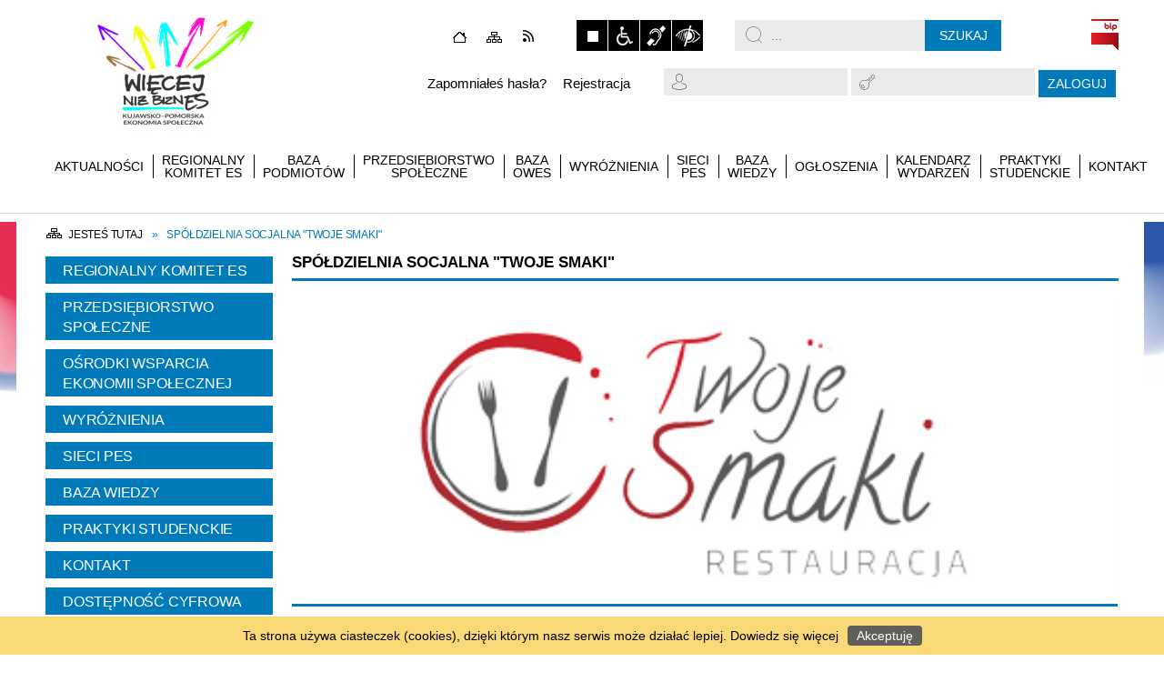

--- FILE ---
content_type: text/html; charset=utf-8
request_url: http://archiwum.es.rops.torun.pl/strona-61-spoldzielnia_socjalna_twoje_smaki.html
body_size: 18446
content:
<!DOCTYPE html>
<html lang="pl"  itemscope="itemscope" itemtype="http://schema.org/WebPage" xmlns="http://www.w3.org/1999/xhtml">
    <head>
        <!-- METAS - - - - - - - - - - - - - - - - - - - - - - - - - - - - - -->
        <title itemprop="name">Spółdzielnia Socjalna ?Twoje Smaki? - Portal - Kujawsko-Pomorska Ekonomia Społeczna - ROPS w Toruniu</title>
<meta http-equiv="Content-Type" content="text/html; charset=utf-8" />
	<meta name="title" content="Spółdzielnia Socjalna ?Twoje Smaki? - Portal - Kujawsko-Pomorska Ekonomia Społeczna - ROPS w Toruniu" />
	<meta name="description" content="Kujawsko-Pomorska Ekonomia Społeczna - ROPS w Toruniu" />
	<meta name="keywords" content="Kujawsko-pomorskie, ekonomia, społeczna, ROPS, Toruń" />
	<meta name="author" content="CONCEPT Intermedia www.sam3.pl" />
	<meta name="robots" content="index, follow" />
        <meta name="viewport" content="width=device-width" />        
        
        <!-- EXTERNALS - - - - - - - - - - - - - - - - - - - - - - - - - - - -->
        <link rel="shortcut icon" href="/favicon.ico" />
        <link rel="alternate" type="application/rss+xml"  title="RSS 2.0" href="http://archiwum.es.rops.torun.pl/aktualnosci.xml" />
        	<link rel="stylesheet" type="text/css" media="all" href="/css/portal/menu.css" />
	<link rel="stylesheet" type="text/css" media="all" href="/css/portal/portPageContent.css" />
	<link rel="stylesheet" type="text/css" media="all" href="/css/portal/common.css" />
	<link rel="stylesheet" type="text/css" media="all" href="/css/portal/KalendarzImprez.css" />
	<link rel="stylesheet" type="text/css" media="all" href="/css/portal/zajawki.css" />
	<link rel="stylesheet" type="text/css" media="screen" href="/css/concept.gallery.css" />
	<link rel="stylesheet" type="text/css" media="all" href="/css/portal/mikroblog.css" />
	<link rel="stylesheet" type="text/css" media="screen" href="/css/concept-carousel.css" />
	<link rel="stylesheet" type="text/css" media="screen" href="/css/smoothness/jquery-ui-1.9.2.custom.min.css" />
	<link rel="stylesheet" type="text/css" media="screen" href="/js/fancyBox/jquery.fancybox.css" />
	<link rel="stylesheet" type="text/css" media="print" href="/css/print_strona.css" />
	<link rel="stylesheet" type="text/css" media="screen" href="/css/portal/responsive.css" />
	<link rel="stylesheet" type="text/css" media="screen" href="/css/domyslny_custom_styles.css" />
	<link rel="stylesheet" type="text/css" media="screen" href="/css/portal/newsbox.css" />

        <!-- JAVASCRIPTS - - - - - - - - - - - - - - - - - - - - - - - - - - -->
                <script src="/js/jquery/jquery-1.12.4.min.js"></script>
        <script src="/js/jquery/jquery-3.1.1.min.js"></script>
        <script src="/js/jquery/jquery-ui-1.9.2.custom.min.js"></script>
        <script src="/js/hammer.min.js"></script>
        <script src="/js/jquery/jquery.ui.datepicker.min.js"></script> 
        <script src="/js/jquery/jquery-ui-timepicker-addon.min.js"></script> 
		<script src="/js/jquery/maphilight.js"></script>
        

<script type="text/javascript" src="/js/menu.min.js"></script>
<script type="text/javascript" src="/js/functions.min.js"></script>
<script type="text/javascript" src="/js/jquery/concept-rotator.js"></script>
<script type="text/javascript" src="/js/jquery/jquery.easing.1.3.js"></script>
<script type="text/javascript" src="/js/gsap/TweenMax.min.js"></script>
<script type="text/javascript" src="/js/gsap/plugins/ScrollToPlugin.min.js"></script>
<script type="text/javascript" src="/js/gsap/plugins/CSSPlugin.min.js"></script>
<script type="text/javascript" src="/js/gsap/easing/EasePack.min.js"></script>
<script type="text/javascript" src="/js/concept.gallery.js?ver=3.0"></script>
<script type="text/javascript" src="/js/akceslab-ytplayer.js"></script>
<script type="text/javascript" src="/js/concept_carousel_v1_0.js"></script>
<script type="text/javascript" src="/js/sam3/concept.newsbox.0.5.js"></script>
    </head>
        <body class="module-portal action-strona pid-61 t-spoldzielnia_socjalna_twoje_smaki relURI-strona-61-spoldzielnia_socjalna_twoje_smaki.html">
                <noscript>
            <div id="no_javascript_alert">
                <span class="bold">UWAGA: Wykryto wyłączony javascript.</span>
                W celu poprawnego funkcjonowania strony, prosimy włączyć javascript w państwa przeglądarce            </div>
        </noscript>
                <div class="page_title" style="display: none">
            Kujawsko-Pomorska Ekonomia Społeczna - ROPS w Toruniu<span class="data">Wygenerowano:&nbsp;16-01-2026</span>        </div>
        <h1 hidden>Kujawsko-Pomorska Ekonomia Społeczna - ROPS w Toruniu - archiwum.es.rops.torun.pl
</h1>
        <div id="page_content">       
            <div id="overlay" onclick="clear_other_mobile_active_elements();toggle_body_overflow();"></div>
            <div id="page_container">                <table role="presentation" id="table_1" class="sekcja-paneli">
<colgroup><col style="width: 100%;" /></colgroup><tbody>	<tr>
		<td id="HEADER" class="panel">
			<div>
<div class="header-wrapper"> 
    <div class="header-top"> 
	<div class="miejsce-banerowe logo" >
    <div class="pole-banerowe noprint" style="max-width: 392px; max-height: 154px; " >
<a href="/" target="_self"><img src="/uploads/pub/img_files/img_1/Rysunek2.JPG" alt="Kujawsko-Pomorska Ekonomia Społeczna - logo w nagłówku" title="" onclick="jQuery.ajax({type:'POST',dataType:'html',url:'/banery/click/id/1.html'})" /></a></div>
</div>
<div class="links">
    <div class="hidden"><div tabindex="0" onclick="jQuery('body').scrollTo('#BODY'); jQuery(':focusable', jQuery('#BODY'))[0].focus();">Przejdź do treści</div></div>
    <div class="hidden"><div tabindex="0" onclick="jQuery('body').scrollTo('*[id^=\'search_comn_\']'); jQuery('*[id^=\'search_comn_\']').val('').focus();">Przejdź do Wyszukiwarki</div></div>
    <div class="hidden"><a class="mapa_strony" tabindex="0" href="/mapa_strony.html">Przejdź do mapy strony</a></div>
    <div class="hidden"><div tabindex="0" onclick="jQuery('body').scrollTo('*[id^=\'mainMenu_\']'); jQuery(':focusable', jQuery('*[id^=\'mainMenu_\']'))[0].focus();">Przejdź do Menu</div></div>
</div>
<div class="topMenu_infobar" >
    <div class="home" tabindex="0" title="Strona główna" onclick="location =('/')"></div>
    <div class="mapa_strony" tabindex="0" title="Mapa strony" onclick="location=('/mapa_strony.html')"></div>
    <div class="rss" tabindex="0" title="RSS" onclick="location=('/aktualnosci.xml')"></div>
    <div class="poczta" tabindex="0" title="Kontakt" onclick="location = ('/kontakt.html')"></div>
		
</div><script type="text/javascript">
    function toggleGlobalPause()
    {
        globalPause = !globalPause;
        jQuery(".stop-anim").toggleClass("play");

        var x = jQuery(".stop-anim").text();

        if (x == 'Wznów animacje') {
            jQuery(".stop-anim").text("Zatrzymaj animacje");
            jQuery(".stop-anim").attr("title", "Zatrzymaj animacje");
        } else {
            jQuery(".stop-anim").text("Wznów animacje");
            jQuery(".stop-anim").attr("title", "Wznów animacje");
        }
    }
</script>	

<div class="accesible" >
    <div><div class="stop-anim" title="Zatrzymaj animacje" tabindex="0" onclick="toggleGlobalPause();">Zatrzymaj animacje</div></div>
    <div class="wheelchair" title="Informacje o dostępności" onclick="location = ('/strona-1-informacje_o_dostepnosci.html');"></div>
    <div class="deaf" title="Informacje dla niesłyszących" onclick="location = ('/strona-2-informacja_dla_nieslyszacych.html');"></div>
    <div class="contrast" title="Kontrast" onclick="location = ('/strona-3-informacja_o_kontrasci.html');"></div>
</div>

<section class="component wyszukiwarka-wrapper" >
            <header class="belka hidden-wcag"><h2 class="title"><span>Wyszukiwarka</span></h2></header>
        <div class="comn-wyszukiwarka" role="search">
                <div id="search_box_comn_srch_786145f22eda64ebbb412cebf61d40e1"></div>
        <div class="cl"></div>
    </div>
<script type="text/javascript">
//<![CDATA[
jQuery.ajax({type:'POST',dataType:'html',success:function(data, textStatus){jQuery('#search_box_comn_srch_786145f22eda64ebbb412cebf61d40e1').html(data);},complete:function(XMLHttpRequest, textStatus){wcagstinks(jQuery("#adv_form")); updateAdvSearchWidth(); jQuery("#adv_form");},url:'/Common/getSearchAllForm/disp/none/hash_id/comn_srch_786145f22eda64ebbb412cebf61d40e1.html'})
//]]>
</script></section><a class="bip" title="BIP Regionalnego Ośrodka Polityki Społecznej w Toruniu" href="http://rops.torun.ibip.pl/public/">BIP</a><div class="panel_logowania">
            <header class="belka hidden-wcag"><h2 class="title"><span>Logowanie</span></h2></header>
    <div id="logging_custom_form">
<div class="logging_custom_form">
        <form action="/zaloguj.html" method="post">
        <input type="hidden" name="signin[_csrf_token]" value="4dac341bea9e2880d4a9d68a6733e276" id="signin__csrf_token" />        <table style="width: 100%;">
            <tr>
                <td class="header_pass"><a class="link_haslo" title="Przypomnij hasło" href="/przypomnij-haslo.html">Zapomniałeś hasła?</a></td>
                <td class="header_reg" ><a class="link_rejestracja" title="Zarejestruj sie w systemie" href="/regulamin.html">Rejestracja</a></td>
                <td class="user_login">
                    <label for="signin_username">Użytkownik <abbr class="required" title="Pole wymagane">*</abbr><span class="hidden-wcag"> - Podaj login</span></label><input class="required password" type="text" name="signin[username]" id="signin_username" />                </td>
                <td class="user_pass">
                    <label for="signin_password">Hasło <abbr class="required" title="Pole wymagane">*</abbr><span class="hidden-wcag"> - Podaj hasło</span></label><input class="required required" type="password" name="signin[password]" id="signin_password" />                </td>
                <td class="logging_custom_form_submit"><input type="submit" class="button" style="float: right;" title="Zaloguj" value="Zaloguj" /></td>
            </tr>
        </table>
    </form>
</div>
</div>
</div><nav class="glowneMenu">

            <ul class="mainMenu" id="mainMenu_609714d5ed2ea10643670adc2eca0db7">
             <li class="block  no-submenu" id="mainMenu_609714d5ed2ea10643670adc2eca0db7_pos_1">
<a target="_self" class="menu-level-1" href="/aktualnosci-lista.html"><span>Aktualności</span></a>
</li> <li class="block  with-submenu" id="mainMenu_609714d5ed2ea10643670adc2eca0db7_pos_2">
<a target="_self" class="menu-level-1" href="/strona-35-regionalny_komitet_ekonomii_spolecznej.html"><span>Regionalny Komitet ES</span></a>
<span class="main-menu-toggler" onclick="mainMenuTogglePosition(this);"></span><div class="sub-block-menu" style="display: none; opacity: 0; height: 0;">
<h2>Regionalny Komitet ES</h2>
<ul class="level-1-wrapper">
<li class="level-1"><a target="_self" class="menu-level-2" href="/strona-36-o_komitecie.html">O Komitecie</a><div class="extra-box"><div>
    <div class="zajawka">
        <a href="/strona-36-o_komitecie.html" target="_self">
            <span class="box-left" style="width: 277px;"><img alt="" style="" src="/uploads/pub/strony/strona_36/zajawki/thumb_731472f1717c8d32523b4d0f1bf5a9c1d5bbedda.png" /></span>            <span class="box-right">
                                <span class="title">O Komitecie</span>
                                    <span class="tresc">Regionalny Komitet Ekonomii Społecznej, złożony z przedstawicieli samorządu województwa i samorządów lokalnych, a także sektora ekonomii społecznej, nauki oraz biznesu, został powołany zgodnie z zapisami Krajowego Program Rozwoju Ekonomii Społecznej. </span>
                    <span class="link">Zobacz całość</span>
                
            </span>
        </a>
    </div>
    </div></div></li><li class="level-1"><a target="_self" class="menu-level-2" href="/strona-96-rkes_i_kadencji.html">RKES I kadencji</a><div class="extra-box"><div><ul class="tiled-list" id="port_c1df5d0d8d9c17c15111ca661c6632e9-switcher">
    <li class="tile-wrapper" id="port_c1df5d0d8d9c17c15111ca661c6632e9-0" ><a target="_self" style="background: #982a41; color: #fff; " href="/strona-37-czlonkowie_rkes.html">Członkowie RKES</a><div class="menu-extra-zaj" style="display: none;">
    <div class="zajawka">
        <a href="/strona-37-czlonkowie_rkes.html" target="_self">
            <span class="box-left" style="width: 277px;"><img alt="" style="" src="/uploads/pub/strony/strona_37/zajawki/thumb_5c1a944ea1cce42688be1be8b9a9c015973326e9.png" /></span>            <span class="box-right">
                                <span class="title">Członkowie RKES</span>
                                    <span class="tresc">W skład Regionalnego Komitetu Ekonomii Społecznej wchodzą przedstawiciele trzech sektorów: samorządowego, ekonomii społecznej oraz nauki i biznesu. </span>
                    <span class="link">Zobacz całość</span>
                
            </span>
        </a>
    </div>
    </div></li><li class="tile-wrapper" id="port_c1df5d0d8d9c17c15111ca661c6632e9-1" ><a target="_self" style="background: #982a41; color: #fff; " href="/strona-39-grupy_robocze_rkes.html">Grupy robocze RKES</a><div class="menu-extra-zaj" style="display: none;">
    <div class="zajawka">
        <a href="/strona-39-grupy_robocze_rkes.html" target="_self">
            <span class="box-left" style="width: 277px;"><img alt="" style="" src="/uploads/pub/strony/strona_39/zajawki/thumb_3b50160d77071c0a26cf610130daf318ae72be62.png" /></span>            <span class="box-right">
                                <span class="title">Grupy robocze RKES</span>
                                    <span class="tresc">W celu sprawnego funkcjonowania Komitetu powołane grupy robocze, zajmujące się wybranymi kwestiami będącymi przedmiotem prac Komitetu.  ZESPÓŁ I (Komitet Monitorujący Ekonomię Społeczną w regionie i Zespół ds. strategicznych, programowych i... </span>
                    <span class="link">Zobacz całość</span>
                
            </span>
        </a>
    </div>
    </div></li><li class="tile-wrapper" id="port_c1df5d0d8d9c17c15111ca661c6632e9-2" ><a target="_self" style="background: #982a41; color: #fff; " href="/strona-38-posiedzenia_komitetu.html">Posiedzenia Komitetu</a><div class="menu-extra-zaj" style="display: none;">
    <div class="zajawka">
        <a href="/strona-38-posiedzenia_komitetu.html" target="_self">
            <span class="box-left" style="width: 277px;"><img alt="" style="" src="/uploads/pub/strony/strona_38/zajawki/thumb_59d43bbc892cd5437d21f503f8a59e41102f75af.png" /></span>            <span class="box-right">
                                <span class="title">Posiedzenia Komitetu</span>
                                    <span class="tresc">Poniżej zamieszczamy relacje z posiedzeń Regionalnego Komitetu Ekonomii Społecznej. </span>
                    <span class="link">Zobacz całość</span>
                
            </span>
        </a>
    </div>
    </div></li></ul>
    <div class="zajawka">
        <a href="/strona-96-rkes_i_kadencji.html" target="_self">
            <span class="box-left" style="width: 277px;"><img alt="" style="" src="/images/common/def_zaj_thumb.png" /></span>            <span class="box-right">
                                <span class="title">RKES I kadencji</span>
                                    <span class="tresc">Regionalny Komitet Ekonomii Społecznej I kadencji Lata </span>
                    <span class="link">Zobacz całość</span>
                
            </span>
        </a>
    </div>
    </div></div></li><li class="level-1"><a target="_self" class="menu-level-2" href="/strona-97-rkres_ii_kadencji.html">RKRES II kadencji</a><div class="extra-box"><div><ul class="tiled-list" id="port_3e150958a48af48bfffab1a83d542307-switcher">
    <li class="tile-wrapper" id="port_3e150958a48af48bfffab1a83d542307-0" ><a target="_self" style="background: #982a41; color: #fff; " href="/strona-98-czlonkowie_rkres.html">Członkowie RKRES</a><div class="menu-extra-zaj" style="display: none;">
    <div class="zajawka">
        <a href="/strona-98-czlonkowie_rkres.html" target="_self">
            <span class="box-left" style="width: 277px;"><img alt="" style="" src="/images/common/def_zaj_thumb.png" /></span>            <span class="box-right">
                                <span class="title">Członkowie RKRES</span>
                                    <span class="tresc">STRONA SAMORZĄDOWA
 Katarzyna Lubańska Radna Sejmiku Województwa Kujawsko-Pomorskiego - Przewodnicząca Komisji Pracy, Pomocy Społecznej i Bezpieczeństwa
 Krystyna Żejmo-Wysocka Urząd Marszałkowski Województwa Kujawsko-Pomorskiego - Dyrektor Departamentu... </span>
                    <span class="link">Zobacz całość</span>
                
            </span>
        </a>
    </div>
    </div></li><li class="tile-wrapper"></li><li class="tile-wrapper"></li></ul>
    <div class="zajawka">
        <a href="/strona-97-rkres_ii_kadencji.html" target="_self">
            <span class="box-left" style="width: 277px;"><img alt="" style="" src="/images/common/def_zaj_thumb.png" /></span>            <span class="box-right">
                                <span class="title">RKRES II kadencji</span>
                                    <span class="tresc">Regionalny Komitet Ekonomii Społecznej II kadencji
 Lata </span>
                    <span class="link">Zobacz całość</span>
                
            </span>
        </a>
    </div>
    </div></div></li></ul><div class="extra-content"><div class="extra-box">
    <div class="zajawka">
        <a href="/strona-35-regionalny_komitet_es.html" target="_self">
            <span class="box-left" style="width: 277px;"><img alt="" style="" src="/uploads/pub/strony/strona_35/zajawki/thumb_46fa46b5cd6617982cb7a4dbd34ed20b3a34996c.png" /></span>            <span class="box-right">
                                <span class="title">Regionalny Komitet ES</span>
                                    <span class="tresc">Regionalny Komitet Ekonomii Społecznej, złożony z przedstawicieli samorządu województwa i samorządów lokalnych, a także sektora ekonomii społecznej, nauki oraz biznesu,  został powołany zgodnie z zapisami Krajowego Program Rozwoju Ekonomii Społecznej. </span>
                    <span class="link">Zobacz całość</span>
                
            </span>
        </a>
    </div>
    
</div></div><div tabindex="0" class="sub-menu-closer" id="submenu-closer-mainMenu_609714d5ed2ea10643670adc2eca0db7_pos_2"></div></div>
                                        <script type="text/javascript">
                        var el_mainMenu_609714d5ed2ea10643670adc2eca0db7_pos_2 = document.getElementById("mainMenu_609714d5ed2ea10643670adc2eca0db7_pos_2");
                        mouseMenuNavigation(el_mainMenu_609714d5ed2ea10643670adc2eca0db7_pos_2, "mainMenu_609714d5ed2ea10643670adc2eca0db7_pos_2", 1);
                    </script>
                    
                    </li> <li class="block  no-submenu" id="mainMenu_609714d5ed2ea10643670adc2eca0db7_pos_3">
<a target="_self" class="menu-level-1" href="/informator.html"><span>Baza podmiotów
</span></a>
</li> <li class="block  with-submenu" id="mainMenu_609714d5ed2ea10643670adc2eca0db7_pos_4">
<a target="_self" class="menu-level-1" href="/strona-44-przedsiebiorstwo_spoleczne.html"><span>Przedsiębiorstwo Społeczne
</span></a>
<span class="main-menu-toggler" onclick="mainMenuTogglePosition(this);"></span><div class="sub-block-menu" style="display: none; opacity: 0; height: 0;">
<h2>Przedsiębiorstwo Społeczne
</h2>
<ul class="level-1-wrapper">
<li class="level-1"><a target="_self" class="menu-level-2" href="/strona-45-aktualnosci.html">Aktualności</a><div class="extra-box"><div>
    <div class="zajawka">
        <a href="/strona-45-aktualnosci.html" target="_self">
            <span class="box-left" style="width: 277px;"><img alt="" style="" src="/uploads/pub/strony/strona_45/zajawki/thumb_71fc6eb1ee53b250826fee4f244205960e903676.jpg" /></span>            <span class="box-right">
                                <span class="title">Aktualności</span>
                                    <span class="tresc"> </span>
                    <span class="link">Zobacz całość</span>
                
            </span>
        </a>
    </div>
    </div></div></li><li class="level-1"><a target="_self" class="menu-level-2" href="/strona-46-ogolnopolska_lista_przedsiebiorstw.html">Ogólnopolska lista przedsiębiorstw społecznych</a><div class="extra-box"><div>
    <div class="zajawka">
        <a href="/strona-46-ogolnopolska_lista_przedsiebiorstw.html" target="_self">
            <span class="box-left" style="width: 277px;"><img alt="" style="" src="/uploads/pub/strony/strona_46/zajawki/thumb_e068616025e84e31a4ec4834cc773550770f3665.jpg" /></span>            <span class="box-right">
                                <span class="title">Ogólnopolska lista przedsiębiorstw społecznych</span>
                                    <span class="tresc"> </span>
                    <span class="link">Zobacz całość</span>
                
            </span>
        </a>
    </div>
    </div></div></li><li class="level-1"><a target="_self" class="menu-level-2" href="/strona-93-kujawsko_pomorska_baza_przedsiebiorstw.html">Kujawsko-Pomorska Baza Przedsiębiorstw Społecznych - wersja internetowa</a><div class="extra-box"><div>
    <div class="zajawka">
        <a href="/strona-93-kujawsko_pomorska_baza_przedsiebiorstw.html" target="_self">
            <span class="box-left" style="width: 277px;"><img alt="" style="" src="/images/common/def_zaj_thumb.png" /></span>            <span class="box-right">
                                <span class="title">Kujawsko-Pomorska Baza Przedsiębiorstw Społecznych - wersja internetowa</span>
                                    <span class="tresc"> </span>
                    <span class="link">Zobacz całość</span>
                
            </span>
        </a>
    </div>
    </div></div></li></ul><div class="extra-content"><div class="extra-box">
    <div class="zajawka">
        <a href="/strona-44-przedsiebiorstwo_spoleczne.html" target="_self">
            <span class="box-left" style="width: 277px;"><img alt="" style="" src="/uploads/pub/strony/strona_44/zajawki/thumb_7cf3a87338dcdedf6ca5a5e54db551c1f01d66ca.jpg" /></span>            <span class="box-right">
                                <span class="title">Przedsiębiorstwo Społeczne</span>
                                    <span class="tresc">PRZEDSIĘBIORSTWO SPOŁECZNE - to podmiot działalności gospodarczej, który oprócz wypracowywania zysku, wyznacza sobie cele społeczne i inwestuje wypracowane nadwyżki zależnie od wyznaczonych sobie celów w działalność lub we wspólnotę, zamiast kierować się potrzebą osiągania maksymalnego zysku. </span>
                    <span class="link">Zobacz całość</span>
                
            </span>
        </a>
    </div>
    
</div></div><div tabindex="0" class="sub-menu-closer" id="submenu-closer-mainMenu_609714d5ed2ea10643670adc2eca0db7_pos_4"></div></div>
                                        <script type="text/javascript">
                        var el_mainMenu_609714d5ed2ea10643670adc2eca0db7_pos_4 = document.getElementById("mainMenu_609714d5ed2ea10643670adc2eca0db7_pos_4");
                        mouseMenuNavigation(el_mainMenu_609714d5ed2ea10643670adc2eca0db7_pos_4, "mainMenu_609714d5ed2ea10643670adc2eca0db7_pos_4", 1);
                    </script>
                    
                    </li> <li class="block  with-submenu" id="mainMenu_609714d5ed2ea10643670adc2eca0db7_pos_5">
<a target="_self" class="menu-level-1" href="/strona-12-osrodki_wsparcia_ekonomii_spolecznej.html"><span>Baza OWES</span></a>
<span class="main-menu-toggler" onclick="mainMenuTogglePosition(this);"></span><div class="sub-block-menu" style="display: none; opacity: 0; height: 0;">
<h2>Baza OWES</h2>
<ul class="level-1-wrapper">
<li class="level-1"><a target="_self" class="menu-level-2" href="/strona-100-owes_akredytowane_i_realizujace.html">OWES akredytowane i realizujące projekty RPO WKP</a><div class="extra-box"><div><ul class="tiled-list" id="port_d08ae5f1f8d8dcbd7f8e9563ea4c3043-switcher">
    <li class="tile-wrapper" id="port_d08ae5f1f8d8dcbd7f8e9563ea4c3043-0" ><a target="_self" style="background: #982a41; color: #fff; " href="/strona-6-subregion_1_stowarzyszenie_na_rzecz.html">SUBREGION 1 - Stowarzyszenie na Rzecz Rozwoju Kobiet "GINEKA"</a><div class="menu-extra-zaj" style="display: none;">
    <div class="zajawka">
        <a href="/strona-6-subregion_1_stowarzyszenie_na_rzecz.html" target="_self">
            <span class="box-left" style="width: 277px;"><img alt="" style="" src="/uploads/pub/strony/strona_6/zajawki/thumb_d90a8e10a7785431cd1ef287df6a293383205198.jpg" /></span>            <span class="box-right">
                                <span class="title">SUBREGION 1 - Stowarzyszenie na Rzecz Rozwoju Kobiet "GINEKA"</span>
                                    <span class="tresc">Projekt jest realizowany na terenie Bydgoszczy i powiatów: bydgoskiego, nakielskiego, sępoleńskiego i tucholskiego. Czas trwania: od 01.06.2016 r. do 30.09.2019 r. </span>
                    <span class="link">Zobacz całość</span>
                
            </span>
        </a>
    </div>
    </div></li><li class="tile-wrapper" id="port_d08ae5f1f8d8dcbd7f8e9563ea4c3043-1" ><a target="_self" style="background: #982a41; color: #fff; " href="/strona-8-subregion_2_europejskie_centrum.html">SUBREGION 2 - Europejskie Centrum Współpracy Młodzieży i Stowarzyszenie  "TILIA"</a><div class="menu-extra-zaj" style="display: none;">
    <div class="zajawka">
        <a href="/strona-8-subregion_2_europejskie_centrum.html" target="_self">
            <span class="box-left" style="width: 277px;"><img alt="" style="" src="/uploads/pub/strony/strona_8/zajawki/thumb_74491b0d29a7d4567c8e2e3a02b148060162197f.png" /></span>            <span class="box-right">
                                <span class="title">SUBREGION 2 - Europejskie Centrum Współpracy Młodzieży i Stowarzyszenie  "TILIA"</span>
                                    <span class="tresc">Cel główny projektu to wzmocnienie rozwoju sektora ekonomii społecznej  istniejących podmiotów ekonomii społecznej (PES) oraz pobudzenie powstawania nowych PES poprzez tworzenie nowych miejsc pracy w drodze animacji i inkubacji. </span>
                    <span class="link">Zobacz całość</span>
                
            </span>
        </a>
    </div>
    </div></li><li class="tile-wrapper" id="port_d08ae5f1f8d8dcbd7f8e9563ea4c3043-2" ><a target="_self" style="background: #982a41; color: #fff; " href="/strona-7-subregion_3_stowarzyszenie_kujawsko.html">SUBREGION 3 - Stowarzyszenie Kujawsko-Pomorski Ośrodek Wsparcia Inicjatyw Pozarządowych "TŁOK"</a><div class="menu-extra-zaj" style="display: none;">
    <div class="zajawka">
        <a href="/strona-7-subregion_3_stowarzyszenie_kujawsko.html" target="_self">
            <span class="box-left" style="width: 277px;"><img alt="" style="" src="/uploads/pub/strony/strona_7/zajawki/thumb_3ecc8e98f39b848076cda67070b4ff7ec40db4d0.jpg" /></span>            <span class="box-right">
                                <span class="title">SUBREGION 3 - Stowarzyszenie Kujawsko-Pomorski Ośrodek Wsparcia Inicjatyw Pozarządowych "TŁOK"</span>
                                    <span class="tresc">Celem projektu jest rozwój potencjału i możliwości do zwiększenia zatrudnienia w istniejących podmiotach ekonomii społecznej oraz zwiększenie aktywizacji zawodowej i społecznej w obszarze ekonomii społecznej. </span>
                    <span class="link">Zobacz całość</span>
                
            </span>
        </a>
    </div>
    </div></li><li class="tile-wrapper" id="port_d08ae5f1f8d8dcbd7f8e9563ea4c3043-3" ><a target="_self" style="background: #982a41; color: #fff; " href="/strona-9-subregion_4_fundacja_ekspert_kujawy_i.html">SUBREGION 4 - Fundacja "EKSPERT - KUJAWY" i Wyższa Szkoła Gospodarki w Bydgoszczy</a><div class="menu-extra-zaj" style="display: none;">
    <div class="zajawka">
        <a href="/strona-9-subregion_4_fundacja_ekspert_kujawy_i.html" target="_self">
            <span class="box-left" style="width: 277px;"><img alt="" style="" src="/uploads/pub/strony/strona_9/zajawki/thumb_9de6a5d0ff8511afc51674ce1d31356e347c6801.png" /></span>            <span class="box-right">
                                <span class="title">SUBREGION 4 - Fundacja "EKSPERT - KUJAWY" i Wyższa Szkoła Gospodarki w Bydgoszczy</span>
                                    <span class="tresc">Celem podejmowanych działań jest wspieranie podmiotów i osób zainteresowanych działalnością w obszarze ekonomii społecznej, poprzez pomoc specjalistów z dziedziny ekonomii, prawa, marketingu i zarządzania zasobami ludzkimi. </span>
                    <span class="link">Zobacz całość</span>
                
            </span>
        </a>
    </div>
    </div></li><li class="tile-wrapper"></li><li class="tile-wrapper"></li></ul>
    <div class="zajawka">
        <a href="/strona-100-owes_akredytowane_i_realizujace.html" target="_self">
            <span class="box-left" style="width: 277px;"><img alt="" style="" src="/images/common/def_zaj_thumb.png" /></span>            <span class="box-right">
                                <span class="title">OWES akredytowane i realizujące projekty RPO WKP</span>
                                    <span class="tresc"> </span>
                    <span class="link">Zobacz całość</span>
                
            </span>
        </a>
    </div>
    </div></div></li><li class="level-1"><a target="_self" class="menu-level-2" href="/strona-102-owes_akredytowany.html">OWES akredytowany</a><div class="extra-box"><div><ul class="tiled-list" id="port_869d2fed74c1db20eec0c4185da2de90-switcher">
    <li class="tile-wrapper" id="port_869d2fed74c1db20eec0c4185da2de90-0" ><a target="_self" style="background: #982a41; color: #fff; " href="/strona-103-wyzsza_szkola_gospodarki_w_bydgoszczy.html">Wyższa Szkoła Gospodarki w Bydgoszczy</a><div class="menu-extra-zaj" style="display: none;">
    <div class="zajawka">
        <a href="/strona-103-wyzsza_szkola_gospodarki_w_bydgoszczy.html" target="_self">
            <span class="box-left" style="width: 277px;"><img alt="" style="" src="/images/common/def_zaj_thumb.png" /></span>            <span class="box-right">
                                <span class="title">Wyższa Szkoła Gospodarki w Bydgoszczy</span>
                                    <span class="tresc">OWES Wyższa Szkoła Gospodarki oferuje następujące formy wsparcia:
 organizacji targów, konferencji i programów edukacyjnych z zakresu przedsiębiorczości społecznej
 udostępniania infrastruktury niezbędnej do przeprowadzenia spotkań, konferencji i... </span>
                    <span class="link">Zobacz całość</span>
                
            </span>
        </a>
    </div>
    </div></li><li class="tile-wrapper"></li><li class="tile-wrapper"></li></ul>
    <div class="zajawka">
        <a href="/strona-102-owes_akredytowany.html" target="_self">
            <span class="box-left" style="width: 277px;"><img alt="" style="" src="/images/common/def_zaj_thumb.png" /></span>            <span class="box-right">
                                <span class="title">OWES akredytowany</span>
                                    <span class="tresc"> </span>
                    <span class="link">Zobacz całość</span>
                
            </span>
        </a>
    </div>
    </div></div></li><li class="level-1"><a target="_self" class="menu-level-2" href="/strona-41-regionalna_siec_owes.html">Regionalna Sieć OWES</a><div class="extra-box"><div>
    <div class="zajawka">
        <a href="/strona-41-regionalna_siec_owes.html" target="_self">
            <span class="box-left" style="width: 277px;"><img alt="" style="" src="/uploads/pub/strony/strona_41/zajawki/thumb_52aaa1b54bd1bbabf52bc89e117e551a3d71012a.jpg" /></span>            <span class="box-right">
                                <span class="title">Regionalna Sieć OWES</span>
                                    <span class="tresc">Stowarzyszenie na Rzecz Rozwoju Kobiet "GINEKA", Europejskie Centrum Współpracy Młodzieży w partnerstwie ze Stowarzyszeniem "TILIA", Stowarzyszenie Kujawsko-Pomorski Ośrodek Wsparcia Inicjatyw Pozarządowych "TŁOK" i Fundacja "EKSPERT-KUJAWY" w... </span>
                    <span class="link">Zobacz całość</span>
                
            </span>
        </a>
    </div>
    </div></div></li></ul><div class="extra-content"><div class="extra-box">
    <div class="zajawka">
        <a href="/strona-12-osrodki_wsparcia_ekonomii_spolecznej.html" target="_self">
            <span class="box-left" style="width: 277px;"><img alt="" style="" src="/images/common/def_zaj_thumb.png" /></span>            <span class="box-right">
                                <span class="title">Ośrodki Wsparcia Ekonomii Społecznej</span>
                                    <span class="tresc">Ośrodek Wsparcia Ekonomii Społecznej (OWES) to podmiot lub partnerstwo posiadający akredytację, świadczący komplementarnie pakiet usług wsparcia ekonomii społecznej wskazanych w KPRES. </span>
                    <span class="link">Zobacz całość</span>
                
            </span>
        </a>
    </div>
    
</div></div><div tabindex="0" class="sub-menu-closer" id="submenu-closer-mainMenu_609714d5ed2ea10643670adc2eca0db7_pos_5"></div></div>
                                        <script type="text/javascript">
                        var el_mainMenu_609714d5ed2ea10643670adc2eca0db7_pos_5 = document.getElementById("mainMenu_609714d5ed2ea10643670adc2eca0db7_pos_5");
                        mouseMenuNavigation(el_mainMenu_609714d5ed2ea10643670adc2eca0db7_pos_5, "mainMenu_609714d5ed2ea10643670adc2eca0db7_pos_5", 1);
                    </script>
                    
                    </li> <li class="block  with-submenu" id="mainMenu_609714d5ed2ea10643670adc2eca0db7_pos_6">
<a target="_self" class="menu-level-1" href="/strona-13-wyroznienia.html"><span>Wyróżnienia</span></a>
<span class="main-menu-toggler" onclick="mainMenuTogglePosition(this);"></span><div class="sub-block-menu" style="display: none; opacity: 0; height: 0;">
<h2>Wyróżnienia</h2>
<ul class="level-1-wrapper">
<li class="level-1"><a target="_self" class="menu-level-2" href="/strona-25-zakup_prospoleczny.html">Zakup Prospołeczny</a><div class="extra-box"><div><ul class="tiled-list" id="port_00389b44fbeaba4d8ae3222a88f3b124-switcher">
    <li class="tile-wrapper" id="port_00389b44fbeaba4d8ae3222a88f3b124-0" ><a target="_self" style="background: #982a41; color: #fff; " href="/strona-17-biezace_informacje.html">Bieżące informacje</a><div class="menu-extra-zaj" style="display: none;">
    <div class="zajawka">
        <a href="/strona-17-biezace_informacje.html" target="_self">
            <span class="box-left" style="width: 277px;"><img alt="" style="" src="/uploads/pub/strony/strona_17/zajawki/thumb_1c33aa0fbbce9038a265399192f3abffac441985.jpg" /></span>            <span class="box-right">
                                <span class="title">Bieżące informacje</span>
                                    <span class="tresc"> </span>
                    <span class="link">Zobacz całość</span>
                
            </span>
        </a>
    </div>
    </div></li><li class="tile-wrapper" id="port_00389b44fbeaba4d8ae3222a88f3b124-1" ><a target="_self" style="background: #982a41; color: #fff; " href="/strona-19-certyfikowane_podmioty.html">Certyfikowane podmioty</a><div class="menu-extra-zaj" style="display: none;">
    <div class="zajawka">
        <a href="/strona-19-certyfikowane_podmioty.html" target="_self">
            <span class="box-left" style="width: 277px;"><img alt="" style="" src="/uploads/pub/strony/strona_19/zajawki/thumb_03954f177e0460bc93d69477f4ccbf3ee9582857.jpg" /></span>            <span class="box-right">
                                <span class="title">Certyfikowane podmioty</span>
                                    <span class="tresc">Celem istnienia znaku jest dawanie klientom szansy kupowania produktów i usług ekonomii społecznej. Takie prospołeczne zakupy pozwalają podejmować decyzje na rzecz ludzi potrzebujących, walczących o swoją samodzielność życiową i zawodową. </span>
                    <span class="link">Zobacz całość</span>
                
            </span>
        </a>
    </div>
    </div></li><li class="tile-wrapper" id="port_00389b44fbeaba4d8ae3222a88f3b124-2" ><a target="_self" style="background: #982a41; color: #fff; " href="/strona-18-dokumenty_do_pobrania.html">Dokumenty do pobrania</a><div class="menu-extra-zaj" style="display: none;">
    <div class="zajawka">
        <a href="/strona-18-dokumenty_do_pobrania.html" target="_self">
            <span class="box-left" style="width: 277px;"><img alt="" style="" src="/uploads/pub/strony/strona_18/zajawki/thumb_21b5e1fea75c89fe5eddf0a18ae1ed522bc9ba0b.png" /></span>            <span class="box-right">
                                <span class="title">Dokumenty do pobrania</span>
                                    <span class="tresc">O prawo do posługiwania się Znakiem Promocyjnym Ekonomii Społecznej "Zakup Prospołeczny" mogą ubiegać się podmioty spełniające wymogi określone w Zasadach przyznawania Znaku Promocyjnego Ekonomii Społecznej "Zakup Prospołeczny".
 Przyznanie certyfikatu... </span>
                    <span class="link">Zobacz całość</span>
                
            </span>
        </a>
    </div>
    </div></li></ul>
    <div class="zajawka">
        <a href="/strona-25-zakup_prospoleczny.html" target="_self">
            <span class="box-left" style="width: 277px;"><img alt="" style="" src="/uploads/pub/strony/strona_25/zajawki/thumb_dc1083953ea2b6aa9fcedf1547645c25a7799ba2.png" /></span>            <span class="box-right">
                                <span class="title">Zakup Prospołeczny</span>
                                    <span class="tresc">Cel jego istnienia jest bardzo prosty. Z jednej strony daje on klientom szansę kupowania produktów i usług ekonomii społecznej, a tym samym dokonywania ważnych społecznych działań - takie prospołeczne zakupy pozwalają przy okazji codziennych wydatków... </span>
                    <span class="link">Zobacz całość</span>
                
            </span>
        </a>
    </div>
    </div></div></li><li class="level-1"><a target="_self" class="menu-level-2" href="/strona-26-samorzad_przyjazny_ekonomii_spolecznej.html">Samorząd Przyjazny Ekonomii Społecznej</a><div class="extra-box"><div><ul class="tiled-list" id="port_27608fc23dcb5f50ded06c5cf63ec11f-switcher">
    <li class="tile-wrapper" id="port_27608fc23dcb5f50ded06c5cf63ec11f-0" ><a target="_self" style="background: #982a41; color: #fff; " href="/strona-31-wyroznione_samorzady.html">Wyróżnione samorządy</a><div class="menu-extra-zaj" style="display: none;">
    <div class="zajawka">
        <a href="/strona-31-wyroznione_samorzady.html" target="_self">
            <span class="box-left" style="width: 277px;"><img alt="" style="" src="/uploads/pub/strony/strona_31/zajawki/thumb_8c1297dd70a4a19dcd066af1b52cfa091a0c7758.jpg" /></span>            <span class="box-right">
                                <span class="title">Wyróżnione samorządy</span>
                                    <span class="tresc">Laureaci plebiscytu "Samorząd Przyjazny Ekonomii Społecznej" </span>
                    <span class="link">Zobacz całość</span>
                
            </span>
        </a>
    </div>
    </div></li><li class="tile-wrapper" id="port_27608fc23dcb5f50ded06c5cf63ec11f-1" ><a target="_self" style="background: #982a41; color: #fff; " href="/strona-33-dokumenty_do_pobrania.html">Dokumenty do pobrania</a><div class="menu-extra-zaj" style="display: none;">
    <div class="zajawka">
        <a href="/strona-33-dokumenty_do_pobrania.html" target="_self">
            <span class="box-left" style="width: 277px;"><img alt="" style="" src="/uploads/pub/strony/strona_33/zajawki/thumb_818bea3011e2abdc7a7c03ba6bed04851bc42080.png" /></span>            <span class="box-right">
                                <span class="title">Dokumenty do pobrania</span>
                                    <span class="tresc"> </span>
                    <span class="link">Zobacz całość</span>
                
            </span>
        </a>
    </div>
    </div></li><li class="tile-wrapper"></li></ul>
    <div class="zajawka">
        <a href="/strona-26-samorzad_przyjazny_ekonomii_spolecznej.html" target="_self">
            <span class="box-left" style="width: 277px;"><img alt="" style="" src="/uploads/pub/strony/strona_26/zajawki/thumb_61f2e7419848b0b659e8f96245f79eea2580a0c0.png" /></span>            <span class="box-right">
                                <span class="title">Samorząd Przyjazny Ekonomii Społecznej</span>
                                    <span class="tresc">Zadaniem przedsięwzięcia "Samorząd przyjazny ekonomii społecznej" jest upowszechnianie i stymulowanie działań na rzecz ekonomii społecznej oraz rozwijanie zakresu i wymiaru współpracy samorządów gminnych i powiatowych z podmiotami ekonomii społecznej.
... </span>
                    <span class="link">Zobacz całość</span>
                
            </span>
        </a>
    </div>
    </div></div></li><li class="level-1"><a target="_self" class="menu-level-2" href="/strona-27-przedsiebiorstwo_zaangazowane_spolecznie.html">Przedsiębiorstwo Zaangażowane Społecznie</a><div class="extra-box"><div><ul class="tiled-list" id="port_0563136968ae671e6828e278b6f2f767-switcher">
    <li class="tile-wrapper" id="port_0563136968ae671e6828e278b6f2f767-0" ><a target="_self" style="background: #982a41; color: #fff; " href="/strona-54-przedsiebiorstwa_wyroznione.html">Przedsiębiorstwa wyróżnione</a><div class="menu-extra-zaj" style="display: none;">
    <div class="zajawka">
        <a href="/strona-54-przedsiebiorstwa_wyroznione.html" target="_self">
            <span class="box-left" style="width: 277px;"><img alt="" style="" src="/uploads/pub/strony/strona_54/zajawki/thumb_bf9eb9d21427ab69c14dfb4ecfc58efdf44f6b06.jpg" /></span>            <span class="box-right">
                                <span class="title">Przedsiębiorstwa wyróżnione</span>
                                    <span class="tresc">Przedsiębiorstwa zaangażowane społecznie </span>
                    <span class="link">Zobacz całość</span>
                
            </span>
        </a>
    </div>
    </div></li><li class="tile-wrapper" id="port_0563136968ae671e6828e278b6f2f767-1" ><a target="_self" style="background: #982a41; color: #fff; " href="/strona-34-dokumenty_do_pobrania.html">Dokumenty do pobrania</a><div class="menu-extra-zaj" style="display: none;">
    <div class="zajawka">
        <a href="/strona-34-dokumenty_do_pobrania.html" target="_self">
            <span class="box-left" style="width: 277px;"><img alt="" style="" src="/uploads/pub/strony/strona_34/zajawki/thumb_896097758947b34c58680b30bb0fb62ecf8fa1d2.png" /></span>            <span class="box-right">
                                <span class="title">Dokumenty do pobrania</span>
                                    <span class="tresc">Laureatem wyróżnienia "Przedsiębiorstwo zaangażowane społecznie" może zostać przedsiębiorstwo (lub grupa przedsiębiorstw) bez względu na wielkość (mikro, małe, średnie i duże przedsiębiorstwo) zaangażowane w projektowanie, wspieranie lub wdrażania... </span>
                    <span class="link">Zobacz całość</span>
                
            </span>
        </a>
    </div>
    </div></li><li class="tile-wrapper"></li></ul>
    <div class="zajawka">
        <a href="/strona-27-przedsiebiorstwo_zaangazowane_spolecznie.html" target="_self">
            <span class="box-left" style="width: 277px;"><img alt="" style="" src="/uploads/pub/strony/strona_27/zajawki/thumb_0fb55e8520c1dba6478b0708f1e57ef558997300.png" /></span>            <span class="box-right">
                                <span class="title">Przedsiębiorstwo Zaangażowane Społecznie</span>
                                    <span class="tresc">Wyróżnienie "Przedsiębiorstwo zaangażowane społecznie" służy budowaniu relacji międzysektorowych, wzmacnianiu współpracy i powiązań między podmiotami aktywnymi w sektorze przedsiębiorczości i w sferze społecznej, promowaniu postaw prospołecznych wśród... </span>
                    <span class="link">Zobacz całość</span>
                
            </span>
        </a>
    </div>
    </div></div></li><li class="level-1"><a target="_self" class="menu-level-2" href="/strona-113-wyroznienia_specjalne_marszalka.html">Wyróżnienia Specjalne Marszałka Województwa Kujawsko Pomorskiego</a><div class="extra-box"><div><ul class="tiled-list" id="port_779846fa08eabcd036db186376a15d29-switcher">
    <li class="tile-wrapper" id="port_779846fa08eabcd036db186376a15d29-0" ><a target="_self" style="background: #982a41; color: #fff; " href="/strona-114-wyroznienia_edycja_2020_2021.html">Wyróżnienia edycja 2020-2021</a><div class="menu-extra-zaj" style="display: none;">
    <div class="zajawka">
        <a href="/strona-114-wyroznienia_edycja_2020_2021.html" target="_self">
            <span class="box-left" style="width: 277px;"><img alt="" style="" src="/images/common/def_zaj_thumb.png" /></span>            <span class="box-right">
                                <span class="title">Wyróżnienia edycja 2020-2021</span>
                                    <span class="tresc">Wyróżnienie Specjalne Marszałka Województwa Kujawsko-Pomorskiego dla podmiotów ekonomii społecznej
 
 Edycja 2020-2021
 Wyróżnienie otrzymały zgłoszone podmioty ekonomii społecznej, które w czasie trwania pandemii (w latach 2020 - 2021) wykazały się... </span>
                    <span class="link">Zobacz całość</span>
                
            </span>
        </a>
    </div>
    </div></li><li class="tile-wrapper"></li><li class="tile-wrapper"></li></ul>
    <div class="zajawka">
        <a href="/strona-113-wyroznienia_specjalne_marszalka.html" target="_self">
            <span class="box-left" style="width: 277px;"><img alt="" style="" src="/images/common/def_zaj_thumb.png" /></span>            <span class="box-right">
                                <span class="title">Wyróżnienia Specjalne Marszałka Województwa Kujawsko Pomorskiego</span>
                                    <span class="tresc">Wyróżnienie może otrzymać każdy podmiot ekonomii społecznej, który w czasie pandemii (w latach 2020 - 2021) wykazał się zdolnością skutecznej adaptacji do nowej sytuacji. </span>
                    <span class="link">Zobacz całość</span>
                
            </span>
        </a>
    </div>
    </div></div></li></ul><div class="extra-content"><div class="extra-box">
    <div class="zajawka">
        <a href="/strona-13-wyroznienia.html" target="_self">
            <span class="box-left" style="width: 277px;"><img alt="" style="" src="/images/common/def_zaj_thumb.png" /></span>            <span class="box-right">
                                <span class="title">Wyróżnienia</span>
                                    <span class="tresc">Regionalny Ośrodek Polityki Społecznej w Toruniu w porozumieniu z Regionalnym Komitetem Ekonomii Społecznej, realizując zadanie upowszechniania ekonomii społecznej w województwie kujawsko-pomorskim, prowadzi także działania mające na celu promowanie i wyróżnianie inicjatyw związanych z rozwojem ekonomii społecznej w regionie.
Przyznając certyfikat "Zakup Prospołeczny" promuje usługi oraz produkty wytwarzane przez podmioty ekonomii społecznej i jednocześnie potwierdza ich najwyższą jakość. 
Doceniając wkład jednostek samorządu terytorialnego w propagowanie i rozwój przedsiębiorczości społecznej oraz współpracę z podmiotami ekonomii społecznej na swoim terenie, przyznaje wyróżnienie "Samorząd Przyjazny Ekonomii Społecznej" a jednostki szczególnie zaangażowane nagradza wyróżnieniem "Samorząd Rozwijający Ekonomię Społeczną" - w kategorii srebrnej lub złotej.
Natomiast przedsiębiorstwa budujące pozytywne relacje z podmiotami ekonomii społecznej, organizacjami pozarządowymi lub społecznością lokalną, oparte na działalności pozabiznesowej, które nie prowadzą do bezpośredniego zysku finansowego, wyróżnia znakiem "Przedsiębiorstwo zaangażowane społecznie". </span>
                    <span class="link">Zobacz całość</span>
                
            </span>
        </a>
    </div>
    
</div></div><div tabindex="0" class="sub-menu-closer" id="submenu-closer-mainMenu_609714d5ed2ea10643670adc2eca0db7_pos_6"></div></div>
                                        <script type="text/javascript">
                        var el_mainMenu_609714d5ed2ea10643670adc2eca0db7_pos_6 = document.getElementById("mainMenu_609714d5ed2ea10643670adc2eca0db7_pos_6");
                        mouseMenuNavigation(el_mainMenu_609714d5ed2ea10643670adc2eca0db7_pos_6, "mainMenu_609714d5ed2ea10643670adc2eca0db7_pos_6", 1);
                    </script>
                    
                    </li> <li class="block  with-submenu" id="mainMenu_609714d5ed2ea10643670adc2eca0db7_pos_7">
<a target="_self" class="menu-level-1" href="/strona-15-sieci_pes.html"><span>Sieci PES</span></a>
<span class="main-menu-toggler" onclick="mainMenuTogglePosition(this);"></span><div class="sub-block-menu" style="display: none; opacity: 0; height: 0;">
<h2>Sieci PES</h2>
<ul class="level-1-wrapper">
<li class="level-1"><a target="_self" class="menu-level-2" href="/strona-28-siec_wspolpracy_spoldzielni_socjalnych.html">Sieć Współpracy Spółdzielni Socjalnych</a><div class="extra-box"><div>
    <div class="zajawka">
        <a href="/strona-28-siec_wspolpracy_spoldzielni_socjalnych.html" target="_self">
            <span class="box-left" style="width: 277px;"><img alt="" style="" src="/uploads/pub/strony/strona_28/zajawki/thumb_3217059fc226714c537ea45df2f3d13f56205374.png" /></span>            <span class="box-right">
                                <span class="title">Sieć Współpracy Spółdzielni Socjalnych</span>
                                    <span class="tresc">Spółdzielnie Socjalne jako podmioty gospodarcze realizujące zadania z zakresu reintegracji społecznej i zawodowej osób należących do grup defaworyzowanych, stanowią jeden z elementów realizacji polityki społecznej ramowo określonej w Kujawsko-Pomorskim... </span>
                    <span class="link">Zobacz całość</span>
                
            </span>
        </a>
    </div>
    </div></div></li><li class="level-1"><a target="_self" class="menu-level-2" href="/strona-29-kujawsko_pomorski_konwent_centrow_i.html">Kujawsko-Pomorski Konwent Centrów i Klubów Integracji Społecznej</a><div class="extra-box"><div>
    <div class="zajawka">
        <a href="/strona-29-kujawsko_pomorski_konwent_centrow_i.html" target="_self">
            <span class="box-left" style="width: 277px;"><img alt="" style="" src="/uploads/pub/strony/strona_29/zajawki/thumb_3fa78b3a6a3ce34539a95e05f394e920f8c5d4da.jpg" /></span>            <span class="box-right">
                                <span class="title">Kujawsko-Pomorski Konwent Centrów i Klubów Integracji Społecznej</span>
                                    <span class="tresc">Mając na uwadze potencjał Centrów i Klubów Integracji Społecznej z terenu województwa kujawsko-pomorskiego oraz ich znaczenie dla zrównoważonego, wszechstronnego i dynamicznego rozwoju tego regionu, Centra i Kluby Integracji Społecznej zawiarły w dniu... </span>
                    <span class="link">Zobacz całość</span>
                
            </span>
        </a>
    </div>
    </div></div></li><li class="level-1"><a target="_self" class="menu-level-2" href="/strona-30-kujawsko_pomorska_siec_wspolpracy.html">Kujawsko-Pomorska Sieć Współpracy Warsztatów Terapii Zajęciowej</a><div class="extra-box"><div>
    <div class="zajawka">
        <a href="/strona-30-kujawsko_pomorska_siec_wspolpracy.html" target="_self">
            <span class="box-left" style="width: 277px;"><img alt="" style="" src="/uploads/pub/strony/strona_30/zajawki/thumb_b49b29dbb13b2f7ab7a9054db957aaef1665921f.jpg" /></span>            <span class="box-right">
                                <span class="title">Kujawsko-Pomorska Sieć Współpracy Warsztatów Terapii Zajęciowej</span>
                                    <span class="tresc">Mając na uwadze potencjał Warsztatów Terapii Zajęciowej z terenu województwa kujawsko-pomorskiego oraz ich znaczenie dla zrównoważonego, wszechstronnego i dynamicznego rozwoju tego regionu, Warsztaty Terapii Zajęciowej zawarły w dniu 6 października... </span>
                    <span class="link">Zobacz całość</span>
                
            </span>
        </a>
    </div>
    </div></div></li><li class="level-1"><a target="_self" class="menu-level-2" href="/strona-40-kujawsko_pomorska_siec_wspolpracy.html">Kujawsko-Pomorska Sieć Współpracy Zakładów Aktywności Zawodowej</a><div class="extra-box"><div>
    <div class="zajawka">
        <a href="/strona-40-kujawsko_pomorska_siec_wspolpracy.html" target="_self">
            <span class="box-left" style="width: 277px;"><img alt="" style="" src="/uploads/pub/strony/strona_40/zajawki/thumb_8ecb76ffaa6d55ed97843463073e357daa82b270.png" /></span>            <span class="box-right">
                                <span class="title">Kujawsko-Pomorska Sieć Współpracy Zakładów Aktywności Zawodowej</span>
                                    <span class="tresc">Mając na uwadze potencjał Zakładów Aktywności Zawodowej z terenu województwa kujawsko-pomorskiego oraz ich znaczenie dla zrównoważonego, wszechstronnego i dynamicznego rozwoju tego regionu, Zakłady Aktywności Zawodowej zawarły w dniu 8 maja 2018 r... </span>
                    <span class="link">Zobacz całość</span>
                
            </span>
        </a>
    </div>
    </div></div></li><li class="level-1"><a target="_self" class="menu-level-2" href="/strona-55-kujawsko_pomorska_siec_wspolpracy.html">Kujawsko-Pomorska Sieć Współpracy Certyfikowanych Podmiotów Ekonomii Społecznej</a><div class="extra-box"><div>
    <div class="zajawka">
        <a href="/strona-55-kujawsko_pomorska_siec_wspolpracy.html" target="_self">
            <span class="box-left" style="width: 277px;"><img alt="" style="" src="/uploads/pub/strony/strona_55/zajawki/thumb_fccaf6c490914be043a3f6758bb670f3ac67c46f.jpg" /></span>            <span class="box-right">
                                <span class="title">Kujawsko-Pomorska Sieć Współpracy Certyfikowanych Podmiotów Ekonomii Społecznej</span>
                                    <span class="tresc">Sieć tworzą wszystkie certyfikowane znakiem "Zakup prospołeczny" podmioty, które podpisały niniejsze Porozumienie, jak również podmioty, które przystąpią do Sieci. Celem głównym funkcjonowania sieci jest zapewnienie dodatkowych form wsparcia wynikających z potrzeb wskazanych przez kujawsko-pomorskie PES. </span>
                    <span class="link">Zobacz całość</span>
                
            </span>
        </a>
    </div>
    </div></div></li><li class="level-1"><a target="_self" class="menu-level-2" href="/strona-94-siec_turystyczna_podmiotow_ekonomii.html">Sieć turystyczna podmiotów ekonomii społecznej z województwa kujawsko-pomorskiego</a><div class="extra-box"><div>
    <div class="zajawka">
        <a href="/strona-94-siec_turystyczna_podmiotow_ekonomii.html" target="_self">
            <span class="box-left" style="width: 277px;"><img alt="" style="" src="/uploads/pub/strony/strona_94/zajawki/thumb_45f518c18bbec88f328ea6970d647b11cb33e811.jpg" /></span>            <span class="box-right">
                                <span class="title">Sieć turystyczna podmiotów ekonomii społecznej z województwa kujawsko-pomorskiego</span>
                                    <span class="tresc">Podstawowym celem, dla którego osiem podmiotów postanowiło 5 marca 2020 roku założyć Sieć Turystyczną Podmiotów Ekonomii Społecznej z Województwie Kujawsko-Pomorskiej jest działanie na rzecz rozwoju sieci współpracy (PES) w naszym regionie, w... </span>
                    <span class="link">Zobacz całość</span>
                
            </span>
        </a>
    </div>
    </div></div></li></ul><div class="extra-content"><div class="extra-box">
    <div class="zajawka">
        <a href="/strona-15-sieci_pes.html" target="_self">
            <span class="box-left" style="width: 277px;"><img alt="" style="" src="/uploads/pub/strony/strona_15/zajawki/thumb_a5ff0f9d0071615501d029ab0d9d4f88aeb79401.jpg" /></span>            <span class="box-right">
                                <span class="title">Sieci PES</span>
                                    <span class="tresc">W tym dziale znajdują się porozumienia o współpracy zawarte na terenie województwa kujawsko-pomorskiego oraz listy podmiotów, które zawiązały sieci. </span>
                    <span class="link">Zobacz całość</span>
                
            </span>
        </a>
    </div>
    
</div></div><div tabindex="0" class="sub-menu-closer" id="submenu-closer-mainMenu_609714d5ed2ea10643670adc2eca0db7_pos_7"></div></div>
                                        <script type="text/javascript">
                        var el_mainMenu_609714d5ed2ea10643670adc2eca0db7_pos_7 = document.getElementById("mainMenu_609714d5ed2ea10643670adc2eca0db7_pos_7");
                        mouseMenuNavigation(el_mainMenu_609714d5ed2ea10643670adc2eca0db7_pos_7, "mainMenu_609714d5ed2ea10643670adc2eca0db7_pos_7", 1);
                    </script>
                    
                    </li> <li class="block  with-submenu" id="mainMenu_609714d5ed2ea10643670adc2eca0db7_pos_8">
<a target="_self" class="menu-level-1" href="/strona-20-baza_wiedzy.html"><span>Baza wiedzy</span></a>
<span class="main-menu-toggler" onclick="mainMenuTogglePosition(this);"></span><div class="sub-block-menu" style="display: none; opacity: 0; height: 0;">
<h2>Baza wiedzy</h2>
<ul class="level-1-wrapper">
<li class="level-1"><a target="_self" class="menu-level-2" href="/strona-21-czym_jest_ekonomia_spoleczna.html">Czym jest ekonomia społeczna</a><div class="extra-box"><div>
    <div class="zajawka">
        <a href="/strona-21-czym_jest_ekonomia_spoleczna.html" target="_self">
            <span class="box-left" style="width: 277px;"><img alt="" style="" src="/uploads/pub/strony/strona_21/zajawki/thumb_1519ae415c46f2b5e5b14cb41ba9269cce64dd08.jpg" /></span>            <span class="box-right">
                                <span class="title">Czym jest ekonomia społeczna</span>
                                    <span class="tresc">Pojęcie ekonomii społecznej jest szerokie i dotyka wielu sfer życia społecznego. W swoim założeniu oznacza działalność ukierunkowaną nie tyle na maksymalizację zysków, co przede wszystkim na realizację celów społecznych. </span>
                    <span class="link">Zobacz całość</span>
                
            </span>
        </a>
    </div>
    </div></div></li><li class="level-1"><a target="_self" class="menu-level-2" href="/strona-22-slowniczek.html">Słowniczek</a><div class="extra-box"><div>
    <div class="zajawka">
        <a href="/strona-22-slowniczek.html" target="_self">
            <span class="box-left" style="width: 277px;"><img alt="" style="" src="/uploads/pub/strony/strona_22/zajawki/thumb_dd261abea7f52d2ff7cddc6afda9305cd1c55e75.jpg" /></span>            <span class="box-right">
                                <span class="title">Słowniczek</span>
                                    <span class="tresc">Poniżej zamieszczamy krótki słownik pojęć związanych z ekonomią społeczną. Zachęcamy do zapoznania się z nim wszystkich zainteresowanych tą tematyką. </span>
                    <span class="link">Zobacz całość</span>
                
            </span>
        </a>
    </div>
    </div></div></li><li class="level-1"><a target="_self" class="menu-level-2" href="/strona-23-programy.html">Programy</a><div class="extra-box"><div>
    <div class="zajawka">
        <a href="/strona-23-programy.html" target="_self">
            <span class="box-left" style="width: 277px;"><img alt="" style="" src="/uploads/pub/strony/strona_23/zajawki/thumb_60f0d2c54819c004acdb23cac6114c6c3ae3353a.jpg" /></span>            <span class="box-right">
                                <span class="title">Programy</span>
                                    <span class="tresc">W dniu 10 czerwca 2014 roku Zarząd Województwa Kujawsko-Pomorskiego przyjął do realizacji "Kujawsko-Pomorski Program na Rzecz Ekonomii Społecznej do roku 2020". Z kolei 12 sierpnia 2014 r. Rada Ministrów przyjęła projekt Krajowego Programu Rozwoju Ekonomii Społecznej. </span>
                    <span class="link">Zobacz całość</span>
                
            </span>
        </a>
    </div>
    </div></div></li><li class="level-1"><a target="_self" class="menu-level-2" href="/strona-24-akty_prawne.html">Akty Prawne</a><div class="extra-box"><div>
    <div class="zajawka">
        <a href="/strona-24-akty_prawne.html" target="_self">
            <span class="box-left" style="width: 277px;"><img alt="" style="" src="/uploads/pub/strony/strona_24/zajawki/thumb_3ca21c61cd19cd9e824b4385c350e9521c7665e9.jpg" /></span>            <span class="box-right">
                                <span class="title">Akty Prawne</span>
                                    <span class="tresc">W tym dziale zostały zamieszczone ustawy i rozporządzenia szczególnie ważne dla sektora ekonomii społecznej. </span>
                    <span class="link">Zobacz całość</span>
                
            </span>
        </a>
    </div>
    </div></div></li><li class="level-1"><a target="_self" class="menu-level-2" href="/strona-108-szkolny_konkurs_wiedzy_o_ekonomii.html">Szkolny konkurs wiedzy o ekonomii społecznej</a><div class="extra-box"><div><ul class="tiled-list" id="port_34ba63b93013a6b868e43161dc20ffa7-switcher">
    <li class="tile-wrapper" id="port_34ba63b93013a6b868e43161dc20ffa7-0" ><a target="_self" style="background: #982a41; color: #fff; " href="/strona-56-rok_2018.html">Rok 2018</a><div class="menu-extra-zaj" style="display: none;">
    <div class="zajawka">
        <a href="/strona-56-rok_2018.html" target="_self">
            <span class="box-left" style="width: 277px;"><img alt="" style="" src="/uploads/pub/strony/strona_56/zajawki/thumb_084776f437911001d752085b4889176902fbffb6.jpg" /></span>            <span class="box-right">
                                <span class="title">Rok 2018</span>
                                    <span class="tresc">Regionalny Ośrodek Polityki Społecznej w Toruniu serdecznie zaprasza do udziału w konkursie wiedzy o ekonomii społecznej. Konkurs jest skierowany do uczniów szkół średnich miasta Torunia oraz powiatu toruńskiego. </span>
                    <span class="link">Zobacz całość</span>
                
            </span>
        </a>
    </div>
    </div></li><li class="tile-wrapper" id="port_34ba63b93013a6b868e43161dc20ffa7-1" ><a target="_self" style="background: #982a41; color: #fff; " href="/strona-109-rok_2021.html">Rok 2021</a><div class="menu-extra-zaj" style="display: none;">
    <div class="zajawka">
        <a href="/strona-109-rok_2021.html" target="_self">
            <span class="box-left" style="width: 277px;"><img alt="" style="" src="/uploads/pub/strony/strona_109/zajawki/thumb_cc491dd5473e5f273c8155f75b5483301785a6ab.jpg" /></span>            <span class="box-right">
                                <span class="title">Rok 2021</span>
                                    <span class="tresc">Jesteś uczniem szkoły średniej w naszym województwie? Wykaż się kreatywnością i nagraj film lub zrób prezentację o ekonomii społecznej na Pomorzu i Kujawach! Na najbardziej pomysłowych czekają atrakcyjne nagrody. </span>
                    <span class="link">Zobacz całość</span>
                
            </span>
        </a>
    </div>
    </div></li><li class="tile-wrapper"></li></ul>
    <div class="zajawka">
        <a href="/strona-108-szkolny_konkurs_wiedzy_o_ekonomii.html" target="_self">
            <span class="box-left" style="width: 277px;"><img alt="" style="" src="/images/common/def_zaj_thumb.png" /></span>            <span class="box-right">
                                <span class="title">Szkolny konkurs wiedzy o ekonomii społecznej</span>
                                    <span class="tresc"> </span>
                    <span class="link">Zobacz całość</span>
                
            </span>
        </a>
    </div>
    </div></div></li></ul><div class="extra-content"><div class="extra-box">
    <div class="zajawka">
        <a href="/strona-20-baza_wiedzy.html" target="_self">
            <span class="box-left" style="width: 277px;"><img alt="" style="" src="/uploads/pub/strony/strona_20/zajawki/thumb_4c825d3bc72b39ee626446ebbc7f899f96657ae9.png" /></span>            <span class="box-right">
                                <span class="title">Baza wiedzy</span>
                                    <span class="tresc">W tym dziale wyjaśniamy m.in. czym jest ekonomia społeczna, zamieszczamy słownik pojęć związany z tą dziedziną, bazę prezentujemy Programy Rozwoju Ekonomii Społecznej oraz akty prawne. </span>
                    <span class="link">Zobacz całość</span>
                
            </span>
        </a>
    </div>
    
</div></div><div tabindex="0" class="sub-menu-closer" id="submenu-closer-mainMenu_609714d5ed2ea10643670adc2eca0db7_pos_8"></div></div>
                                        <script type="text/javascript">
                        var el_mainMenu_609714d5ed2ea10643670adc2eca0db7_pos_8 = document.getElementById("mainMenu_609714d5ed2ea10643670adc2eca0db7_pos_8");
                        mouseMenuNavigation(el_mainMenu_609714d5ed2ea10643670adc2eca0db7_pos_8, "mainMenu_609714d5ed2ea10643670adc2eca0db7_pos_8", 1);
                    </script>
                    
                    </li> <li class="block  no-submenu" id="mainMenu_609714d5ed2ea10643670adc2eca0db7_pos_9">
<a target="_self" class="menu-level-1" href="/oferty.html"><span>Ogłoszenia</span></a>
</li> <li class="block  no-submenu" id="mainMenu_609714d5ed2ea10643670adc2eca0db7_pos_10">
<a target="_self" class="menu-level-1" href="/wydarzenia.html"><span>Kalendarz wydarzeń</span></a>
</li> <li class="block  no-submenu" id="mainMenu_609714d5ed2ea10643670adc2eca0db7_pos_11">
<a target="_self" class="menu-level-1" href="/strona-95-praktyki_studenckie.html"><span>Praktyki studenckie
</span></a>
</li> <li class="block  no-submenu" id="mainMenu_609714d5ed2ea10643670adc2eca0db7_pos_12">
<a target="_self" class="menu-level-1" href="/strona-14-kontakt.html"><span>Kontakt
</span></a>
</li>

			</ul>
             </nav>		 	<div class="cl"></div>
	</div>
</div>					  
	  
		 			</div>
		</td>
	</tr>
</tbody></table>
<table role="presentation" id="table_2" class="sekcja-paneli">
<colgroup><col style="width: 100%;" /></colgroup><tbody>	<tr>
		<td id="BODY" class="panel">
			<div>

<nav class="navigator" id="breadcrumbs" title="Okruszki">
    
    <ul itemscope itemtype="http://schema.org/BreadcrumbList">
        
    <li itemprop="itemListElement" itemscope itemtype="http://schema.org/ListItem"><a class="navigator_home" property="item" typeof="WebPage" href="/mapa_strony.html"><span itemprop="name">Jesteś tutaj</span></a><meta itemprop="position" content="1"></li><li itemprop="itemListElement" itemscope itemtype="http://schema.org/ListItem"><a property="item" typeof="WebPage" href="/strona-61-spoldzielnia_socjalna_twoje_smaki.html"><span itemprop="name">Spółdzielnia Socjalna "Twoje Smaki"</span></a><meta itemprop="position" content="2"></li>        
    </ul>

</nav>
<div class="left_nav"><nav class="component">

    <ul class="portal-menu strony_menu" id="port_52278fbdf82c1c083958c31c867a3ef9" role="menu"><li class="level-1" id="level-1-port_52278fbdf82c1c083958c31c867a3ef9-35" ><a href="/strona-35-regionalny_komitet_es.html">Regionalny Komitet ES</a><span class="menu-toggler" style="display: none;" onclick="show_hideElement('level-2-port_52278fbdf82c1c083958c31c867a3ef9-wrapper-35', this);"><span class="hidden-wcag">pokaż / ukryj podkategorie</span></span><ul class="level-2-wrapper" style="display: none;" id="level-2-port_52278fbdf82c1c083958c31c867a3ef9-wrapper-35"><li class="level-2" id="level-2-port_52278fbdf82c1c083958c31c867a3ef9-36" ><a href="/strona-36-o_komitecie.html">O Komitecie</a></li><li class="level-2" id="level-2-port_52278fbdf82c1c083958c31c867a3ef9-96" ><a href="/strona-96-rkes_i_kadencji.html">RKES I kadencji</a><span class="menu-toggler" style="display: none;" onclick="show_hideElement('level-2-port_52278fbdf82c1c083958c31c867a3ef9-wrapper-96', this);"><span class="hidden-wcag">pokaż / ukryj podstrony</span></span><ul class="level-2-wrapper" style="display: none;" id="level-2-port_52278fbdf82c1c083958c31c867a3ef9-wrapper-96"><li class="level-3" id="level-3-port_52278fbdf82c1c083958c31c867a3ef9-37" ><a href="/strona-37-czlonkowie_rkes.html">Członkowie RKES</a></li><li class="level-3" id="level-3-port_52278fbdf82c1c083958c31c867a3ef9-39" ><a href="/strona-39-grupy_robocze_rkes.html">Grupy robocze RKES</a></li><li class="level-3" id="level-3-port_52278fbdf82c1c083958c31c867a3ef9-38" ><a href="/strona-38-posiedzenia_komitetu.html">Posiedzenia Komitetu</a></li></ul></li><li class="level-2" id="level-2-port_52278fbdf82c1c083958c31c867a3ef9-97" ><a href="/strona-97-rkres_ii_kadencji.html">RKRES II kadencji</a><span class="menu-toggler" style="display: none;" onclick="show_hideElement('level-2-port_52278fbdf82c1c083958c31c867a3ef9-wrapper-97', this);"><span class="hidden-wcag">pokaż / ukryj podstrony</span></span><ul class="level-2-wrapper" style="display: none;" id="level-2-port_52278fbdf82c1c083958c31c867a3ef9-wrapper-97"><li class="level-3" id="level-3-port_52278fbdf82c1c083958c31c867a3ef9-98" ><a href="/strona-98-czlonkowie_rkres.html">Członkowie RKRES</a></li></ul></li></ul></li><li class="level-1" id="level-1-port_52278fbdf82c1c083958c31c867a3ef9-44" ><a href="/strona-44-przedsiebiorstwo_spoleczne.html">Przedsiębiorstwo Społeczne</a><span class="menu-toggler" style="display: none;" onclick="show_hideElement('level-2-port_52278fbdf82c1c083958c31c867a3ef9-wrapper-44', this);"><span class="hidden-wcag">pokaż / ukryj podkategorie</span></span><ul class="level-2-wrapper" style="display: none;" id="level-2-port_52278fbdf82c1c083958c31c867a3ef9-wrapper-44"><li class="level-2" id="level-2-port_52278fbdf82c1c083958c31c867a3ef9-45" ><a href="/strona-45-aktualnosci.html">Aktualności</a></li><li class="level-2" id="level-2-port_52278fbdf82c1c083958c31c867a3ef9-46" ><a href="/strona-46-ogolnopolska_lista_przedsiebiorstw.html">Ogólnopolska lista przedsiębiorstw społecznych</a></li><li class="level-2" id="level-2-port_52278fbdf82c1c083958c31c867a3ef9-93" ><a href="/strona-93-kujawsko_pomorska_baza_przedsiebiorstw.html">Kujawsko-Pomorska Baza Przedsiębiorstw Społecznych - wersja internetowa</a></li></ul></li><li class="level-1" id="level-1-port_52278fbdf82c1c083958c31c867a3ef9-12" ><a href="/strona-12-osrodki_wsparcia_ekonomii_spolecznej.html">Ośrodki Wsparcia Ekonomii Społecznej</a><span class="menu-toggler" style="display: none;" onclick="show_hideElement('level-2-port_52278fbdf82c1c083958c31c867a3ef9-wrapper-12', this);"><span class="hidden-wcag">pokaż / ukryj podkategorie</span></span><ul class="level-2-wrapper" style="display: none;" id="level-2-port_52278fbdf82c1c083958c31c867a3ef9-wrapper-12"><li class="level-2" id="level-2-port_52278fbdf82c1c083958c31c867a3ef9-100" ><a href="/strona-100-owes_akredytowane_i_realizujace.html">OWES akredytowane i realizujące projekty RPO WKP</a><span class="menu-toggler" style="display: none;" onclick="show_hideElement('level-2-port_52278fbdf82c1c083958c31c867a3ef9-wrapper-100', this);"><span class="hidden-wcag">pokaż / ukryj podstrony</span></span><ul class="level-2-wrapper" style="display: none;" id="level-2-port_52278fbdf82c1c083958c31c867a3ef9-wrapper-100"><li class="level-3" id="level-3-port_52278fbdf82c1c083958c31c867a3ef9-6" ><a href="/strona-6-subregion_1_stowarzyszenie_na_rzecz.html">SUBREGION 1 - Stowarzyszenie na Rzecz Rozwoju Kobiet "GINEKA"</a></li><li class="level-3" id="level-3-port_52278fbdf82c1c083958c31c867a3ef9-8" ><a href="/strona-8-subregion_2_europejskie_centrum.html">SUBREGION 2 - Europejskie Centrum Współpracy Młodzieży i Stowarzyszenie  "TILIA"</a></li><li class="level-3" id="level-3-port_52278fbdf82c1c083958c31c867a3ef9-7" ><a href="/strona-7-subregion_3_stowarzyszenie_kujawsko.html">SUBREGION 3 - Stowarzyszenie Kujawsko-Pomorski Ośrodek Wsparcia Inicjatyw Pozarządowych "TŁOK"</a></li><li class="level-3" id="level-3-port_52278fbdf82c1c083958c31c867a3ef9-9" ><a href="/strona-9-subregion_4_fundacja_ekspert_kujawy_i.html">SUBREGION 4 - Fundacja "EKSPERT - KUJAWY" i Wyższa Szkoła Gospodarki w Bydgoszczy</a></li></ul></li><li class="level-2" id="level-2-port_52278fbdf82c1c083958c31c867a3ef9-102" ><a href="/strona-102-owes_akredytowany.html">OWES akredytowany</a><span class="menu-toggler" style="display: none;" onclick="show_hideElement('level-2-port_52278fbdf82c1c083958c31c867a3ef9-wrapper-102', this);"><span class="hidden-wcag">pokaż / ukryj podstrony</span></span><ul class="level-2-wrapper" style="display: none;" id="level-2-port_52278fbdf82c1c083958c31c867a3ef9-wrapper-102"><li class="level-3" id="level-3-port_52278fbdf82c1c083958c31c867a3ef9-103" ><a href="/strona-103-wyzsza_szkola_gospodarki_w_bydgoszczy.html">Wyższa Szkoła Gospodarki w Bydgoszczy</a></li></ul></li><li class="level-2" id="level-2-port_52278fbdf82c1c083958c31c867a3ef9-41" ><a href="/strona-41-regionalna_siec_owes.html">Regionalna Sieć OWES</a></li></ul></li><li class="level-1" id="level-1-port_52278fbdf82c1c083958c31c867a3ef9-13" ><a href="/strona-13-wyroznienia.html">Wyróżnienia</a><span class="menu-toggler" style="display: none;" onclick="show_hideElement('level-2-port_52278fbdf82c1c083958c31c867a3ef9-wrapper-13', this);"><span class="hidden-wcag">pokaż / ukryj podkategorie</span></span><ul class="level-2-wrapper" style="display: none;" id="level-2-port_52278fbdf82c1c083958c31c867a3ef9-wrapper-13"><li class="level-2" id="level-2-port_52278fbdf82c1c083958c31c867a3ef9-25" ><a href="/strona-25-zakup_prospoleczny.html">Zakup Prospołeczny</a><span class="menu-toggler" style="display: none;" onclick="show_hideElement('level-2-port_52278fbdf82c1c083958c31c867a3ef9-wrapper-25', this);"><span class="hidden-wcag">pokaż / ukryj podstrony</span></span><ul class="level-2-wrapper" style="display: none;" id="level-2-port_52278fbdf82c1c083958c31c867a3ef9-wrapper-25"><li class="level-3" id="level-3-port_52278fbdf82c1c083958c31c867a3ef9-17" ><a href="/strona-17-biezace_informacje.html">Bieżące informacje</a></li><li class="level-3" id="level-3-port_52278fbdf82c1c083958c31c867a3ef9-19" ><a href="/strona-19-certyfikowane_podmioty.html">Certyfikowane podmioty</a></li><li class="level-3" id="level-3-port_52278fbdf82c1c083958c31c867a3ef9-18" ><a href="/strona-18-dokumenty_do_pobrania.html">Dokumenty do pobrania</a></li></ul></li><li class="level-2" id="level-2-port_52278fbdf82c1c083958c31c867a3ef9-26" ><a href="/strona-26-samorzad_przyjazny_ekonomii_spolecznej.html">Samorząd Przyjazny Ekonomii Społecznej</a><span class="menu-toggler" style="display: none;" onclick="show_hideElement('level-2-port_52278fbdf82c1c083958c31c867a3ef9-wrapper-26', this);"><span class="hidden-wcag">pokaż / ukryj podstrony</span></span><ul class="level-2-wrapper" style="display: none;" id="level-2-port_52278fbdf82c1c083958c31c867a3ef9-wrapper-26"><li class="level-3" id="level-3-port_52278fbdf82c1c083958c31c867a3ef9-31" ><a href="/strona-31-wyroznione_samorzady.html">Wyróżnione samorządy</a><span class="menu-toggler" style="display: none;" onclick="show_hideElement('level-3-port_52278fbdf82c1c083958c31c867a3ef9-wrapper-31', this);"><span class="hidden-wcag">pokaż / ukryj podstrony</span></span><ul class="level-3-wrapper" style="display: none;" id="level-3-port_52278fbdf82c1c083958c31c867a3ef9-wrapper-31"><li class="level-4" id="level-4-port_52278fbdf82c1c083958c31c867a3ef9-51" ><a href="/strona-51-samorzad_przyjazny_ekonomii_spolecznej.html">Samorząd Przyjazny Ekonomii Społecznej</a></li><li class="level-4" id="level-4-port_52278fbdf82c1c083958c31c867a3ef9-52" ><a href="/strona-52-samorzad_rozwijajacy_ekonomie_spoleczna.html">Samorząd Rozwijający Ekonomię Społeczną</a></li></ul></li><li class="level-3" id="level-3-port_52278fbdf82c1c083958c31c867a3ef9-33" ><a href="/strona-33-dokumenty_do_pobrania.html">Dokumenty do pobrania</a></li></ul></li><li class="level-2" id="level-2-port_52278fbdf82c1c083958c31c867a3ef9-27" ><a href="/strona-27-przedsiebiorstwo_zaangazowane_spolecznie.html">Przedsiębiorstwo Zaangażowane Społecznie</a><span class="menu-toggler" style="display: none;" onclick="show_hideElement('level-2-port_52278fbdf82c1c083958c31c867a3ef9-wrapper-27', this);"><span class="hidden-wcag">pokaż / ukryj podstrony</span></span><ul class="level-2-wrapper" style="display: none;" id="level-2-port_52278fbdf82c1c083958c31c867a3ef9-wrapper-27"><li class="level-3" id="level-3-port_52278fbdf82c1c083958c31c867a3ef9-54" ><a href="/strona-54-przedsiebiorstwa_wyroznione.html">Przedsiębiorstwa wyróżnione</a></li><li class="level-3" id="level-3-port_52278fbdf82c1c083958c31c867a3ef9-34" ><a href="/strona-34-dokumenty_do_pobrania.html">Dokumenty do pobrania</a></li></ul></li><li class="level-2" id="level-2-port_52278fbdf82c1c083958c31c867a3ef9-113" ><a href="/strona-113-wyroznienia_specjalne_marszalka.html">Wyróżnienia Specjalne Marszałka Województwa Kujawsko Pomorskiego</a><span class="menu-toggler" style="display: none;" onclick="show_hideElement('level-2-port_52278fbdf82c1c083958c31c867a3ef9-wrapper-113', this);"><span class="hidden-wcag">pokaż / ukryj podstrony</span></span><ul class="level-2-wrapper" style="display: none;" id="level-2-port_52278fbdf82c1c083958c31c867a3ef9-wrapper-113"><li class="level-3" id="level-3-port_52278fbdf82c1c083958c31c867a3ef9-114" ><a href="/strona-114-wyroznienia_edycja_2020_2021.html">Wyróżnienia edycja 2020-2021</a></li></ul></li></ul></li><li class="level-1" id="level-1-port_52278fbdf82c1c083958c31c867a3ef9-15" ><a href="/strona-15-sieci_pes.html">Sieci PES</a><span class="menu-toggler" style="display: none;" onclick="show_hideElement('level-2-port_52278fbdf82c1c083958c31c867a3ef9-wrapper-15', this);"><span class="hidden-wcag">pokaż / ukryj podkategorie</span></span><ul class="level-2-wrapper" style="display: none;" id="level-2-port_52278fbdf82c1c083958c31c867a3ef9-wrapper-15"><li class="level-2" id="level-2-port_52278fbdf82c1c083958c31c867a3ef9-28" ><a href="/strona-28-siec_wspolpracy_spoldzielni_socjalnych.html">Sieć Współpracy Spółdzielni Socjalnych</a></li><li class="level-2" id="level-2-port_52278fbdf82c1c083958c31c867a3ef9-29" ><a href="/strona-29-kujawsko_pomorski_konwent_centrow_i.html">Kujawsko-Pomorski Konwent Centrów i Klubów Integracji Społecznej</a></li><li class="level-2" id="level-2-port_52278fbdf82c1c083958c31c867a3ef9-30" ><a href="/strona-30-kujawsko_pomorska_siec_wspolpracy.html">Kujawsko-Pomorska Sieć Współpracy Warsztatów Terapii Zajęciowej</a></li><li class="level-2" id="level-2-port_52278fbdf82c1c083958c31c867a3ef9-40" ><a href="/strona-40-kujawsko_pomorska_siec_wspolpracy.html">Kujawsko-Pomorska Sieć Współpracy Zakładów Aktywności Zawodowej</a></li><li class="level-2" id="level-2-port_52278fbdf82c1c083958c31c867a3ef9-55" ><a href="/strona-55-kujawsko_pomorska_siec_wspolpracy.html">Kujawsko-Pomorska Sieć Współpracy Certyfikowanych Podmiotów Ekonomii Społecznej</a></li><li class="level-2" id="level-2-port_52278fbdf82c1c083958c31c867a3ef9-94" ><a href="/strona-94-siec_turystyczna_podmiotow_ekonomii.html">Sieć turystyczna podmiotów ekonomii społecznej z województwa kujawsko-pomorskiego</a></li></ul></li><li class="level-1" id="level-1-port_52278fbdf82c1c083958c31c867a3ef9-20" ><a href="/strona-20-baza_wiedzy.html">Baza wiedzy</a><span class="menu-toggler" style="display: none;" onclick="show_hideElement('level-2-port_52278fbdf82c1c083958c31c867a3ef9-wrapper-20', this);"><span class="hidden-wcag">pokaż / ukryj podkategorie</span></span><ul class="level-2-wrapper" style="display: none;" id="level-2-port_52278fbdf82c1c083958c31c867a3ef9-wrapper-20"><li class="level-2" id="level-2-port_52278fbdf82c1c083958c31c867a3ef9-21" ><a href="/strona-21-czym_jest_ekonomia_spoleczna.html">Czym jest ekonomia społeczna</a></li><li class="level-2" id="level-2-port_52278fbdf82c1c083958c31c867a3ef9-22" ><a href="/strona-22-slowniczek.html">Słowniczek</a></li><li class="level-2" id="level-2-port_52278fbdf82c1c083958c31c867a3ef9-23" ><a href="/strona-23-programy.html">Programy</a></li><li class="level-2" id="level-2-port_52278fbdf82c1c083958c31c867a3ef9-24" ><a href="/strona-24-akty_prawne.html">Akty Prawne</a></li><li class="level-2" id="level-2-port_52278fbdf82c1c083958c31c867a3ef9-108" ><a href="/strona-108-szkolny_konkurs_wiedzy_o_ekonomii.html">Szkolny konkurs wiedzy o ekonomii społecznej</a><span class="menu-toggler" style="display: none;" onclick="show_hideElement('level-2-port_52278fbdf82c1c083958c31c867a3ef9-wrapper-108', this);"><span class="hidden-wcag">pokaż / ukryj podstrony</span></span><ul class="level-2-wrapper" style="display: none;" id="level-2-port_52278fbdf82c1c083958c31c867a3ef9-wrapper-108"><li class="level-3" id="level-3-port_52278fbdf82c1c083958c31c867a3ef9-56" ><a href="/strona-56-rok_2018.html">Rok 2018</a></li><li class="level-3" id="level-3-port_52278fbdf82c1c083958c31c867a3ef9-109" ><a href="/strona-109-rok_2021.html">Rok 2021</a></li></ul></li></ul></li><li class="level-1" id="level-1-port_52278fbdf82c1c083958c31c867a3ef9-95" ><a href="/strona-95-praktyki_studenckie.html">Praktyki studenckie</a></li><li class="level-1" id="level-1-port_52278fbdf82c1c083958c31c867a3ef9-14" ><a href="/strona-14-kontakt.html">Kontakt</a></li><li class="level-1" id="level-1-port_52278fbdf82c1c083958c31c867a3ef9-99" ><a href="/strona-99-dostepnosc_cyfrowa.html">Dostępność cyfrowa</a></li></ul>
    <script type="text/javascript">

        function highlight_menu_item(hash_id)
        {
            var levels = [0, 61];

            jQuery.each(levels, function (index, value) {
                if (index != 0)
                {
                    var el_id = 'level-' + index + '-' + hash_id + '-' + value;

                    jQuery('#' + el_id).addClass('select');

                    if (jQuery('#' + el_id + ' > span.menu-toggler'))
                        jQuery('#' + el_id + ' > span.menu-toggler').click();
                }
            });
        }

        jQuery(document).ready(function () {
            highlight_menu_item('port_52278fbdf82c1c083958c31c867a3ef9');
        });

    </script>
</nav>
</div>				<div id='content'>    <article itemscope itemtype="http://schema.org/NewsArticle">

        <meta itemprop="headline" content="Spółdzielnia Socjalna "Twoje Smaki"" />
        <meta itemprop="description" content="Spółdzielnia Socjalna "Twoje Smaki" to podmiot realizujący w głównej mierze usługi o profilu gastronomicznym. Założycielami spółdzielni są Fundacja Ekspert - Kujawy w Inowrocławiu oraz Fundacja Hodowców Białej Gęsi z Wróbli. Podstawę kadry stanowią..." />
        <meta itemprop="articleBody" content="Sp&oacute;łdzielnia Socjalna &bdquo;Twoje Smaki&rdquo; to podmiot realizujący w gł&oacute;wnej mierze usługi o profilu gastronomicznym. Założycielami sp&oacute;łdzielni są Fundacja Ekspert &ndash; Kujawy w Inowrocławiu oraz Fundacja Hodowc&oacute;w Białej Gęsi z Wr&oacute;bli. Podstawę kadry stanowią osoby niepełnosprawne. Restauracja oferuje obiady abonamentowe, ale r&oacute;wnież catering z dowozem, organizację imprez okolicznościowych, bądź firmowych. Sp&oacute;łdzielnia socjalna realizuje wiele działań wpisanych w reintegrację społeczną i zawodową członk&oacute;w sp&oacute;łdzielni oraz mieszkańc&oacute;w Inowrocławia i okolic, w tym os&oacute;b zagrożonych wykluczeniem społecznym.Podmiot uzyskał certyfikat na usługi cateringowe i obiady abonamentowe.

Sp&oacute;łdzielnia Socjalna &bdquo;Twoje Smaki&rdquo;ul. Dubienka 288-100 InowrocławTel. 52 526 20 70
www.twojesmaki.eubiuro@twojesmaki.eu " />
        <meta itemprop="image" content="http://archiwum.es.rops.torun.pl/uploads/pub/strony/strona_61//zajawki/normal_4d1487b01c71f3e92f3792ed79b29b2de7325d92.png" />
        <meta itemprop="datePublished" content="2019-07-04T12:34:52+02:00" />

        <header>
            <h2 class="title">
                Spółdzielnia Socjalna "Twoje Smaki"            </h2>
        </header>

        
                
                    <span class="grafika_tresc" style="max-width: 908px">                                
                <a class="fancybox" href="/uploads/pub/strony/strona_61/zajawki/4d1487b01c71f3e92f3792ed79b29b2de7325d92.png"><img alt="Spółdzielnia Socjalna &quot;Twoje Smaki&quot;" style="max-width: 908px;" src="/uploads/pub/strony/strona_61/zajawki/normal_4d1487b01c71f3e92f3792ed79b29b2de7325d92.png" /></a>       
            </span>
        
        <div class="tresc" itemprop="articleBody">
            <p><strong>Sp&oacute;łdzielnia Socjalna &bdquo;Twoje Smaki&rdquo;</strong> to podmiot realizujący w gł&oacute;wnej mierze usługi o profilu gastronomicznym. Założycielami sp&oacute;łdzielni są Fundacja Ekspert &ndash; Kujawy w Inowrocławiu oraz Fundacja Hodowc&oacute;w Białej Gęsi z Wr&oacute;bli. Podstawę kadry stanowią osoby niepełnosprawne. Restauracja oferuje obiady abonamentowe, ale r&oacute;wnież catering z dowozem, organizację imprez okolicznościowych, bądź firmowych. Sp&oacute;łdzielnia socjalna realizuje wiele działań wpisanych w reintegrację społeczną i zawodową członk&oacute;w sp&oacute;łdzielni oraz mieszkańc&oacute;w Inowrocławia i okolic, w tym os&oacute;b zagrożonych wykluczeniem społecznym.<br /><br />Podmiot uzyskał certyfikat na usługi cateringowe i obiady abonamentowe.</p>
<p></p>
<p>Sp&oacute;łdzielnia Socjalna &bdquo;Twoje Smaki&rdquo;<br />ul. Dubienka 2<br />88-100 Inowrocław<br />Tel. 52 526 20 70</p>
<p><a href="http://www.twojesmaki.eu/">www.twojesmaki.eu</a><br /><a href="mailto:biuro@twojesmaki.eu%20">biuro@twojesmaki.eu </a></p>        </div>        

        
        <footer class="bottom">
            

                                                                        <ul class="actions">
            <li title="Pobierz plik Pdf z treścią" class="pdf" onclick="location=('http://converter.sam3.pl/convert.php?url=http://archiwum.es.rops.torun.pl/strona-61-spoldzielnia_socjalna_twoje_smaki.html&amp;title=Spoldzielnia_Socjalna_Twoje_Smaki');"><span class="hidden-wcag">Pobierz artykuł w formie pliku </span>Pdf</li>                        <li class="print" title="Drukuj treść" onclick="window.print();">Drukuj<span class="hidden-wcag"> treść tego artykułu</span></li>
                <li class="back" title="Powrót" onclick="history.back();">Powrót<span class="hidden-wcag"> do poprzedniej strony</span></li>
        </ul>                    </footer>

        <div class="cl"></div>

            </article>



    

<script>
    function get_upload_image_size(dimension)
    {
        if (dimension == 'x')
            return 277;
        else
            return 185;
    }

    jQuery(document).ready(function () {
        gallery_inject();
    });
</script>  

				</div>
			</div>
		</td>
	</tr>
</tbody></table>
<table role="presentation" id="table_3" class="sekcja-paneli">
<colgroup><col style="width: 100%;" /></colgroup><tbody>	<tr>
		<td id="FOOTER" class="panel">
			<div>
<div class="miejsce-banerowe informacje_o_finanowaniu" >
    <div class="pole-banerowe noprint" >
<a href="http://ec.europa.eu/regional_policy/pl/" target="_blank"><img src="/uploads/pub/img_files/img_4/Fundusze-Europejskie-Program-Regionalny.png" alt="Fundusze Europejskie - Program Regionalny - kliknięcie spowoduje otwarcie nowego okna" title="" onclick="jQuery.ajax({type:'POST',dataType:'html',url:'/banery/click/id/4.html'})" /></a></div>
<div class="pole-banerowe noprint" >
<img src="/uploads/pub/img_files/img_21/poziom_kolor4.png" alt="Flaga Polski" title="" onclick="jQuery.ajax({type:'POST',dataType:'html',url:'/banery/click/id/21.html'})" /></div>
<div class="pole-banerowe noprint" >
<a href="https://www.kujawsko-pomorskie.pl/" target="_blank"><img src="/uploads/pub/img_files/img_5/Kujawsko-Pomorskie.png" alt="Województwo Kujawsko-Pomorskie - kliknięcie spowoduje otwarcie nowego okna" title="" onclick="jQuery.ajax({type:'POST',dataType:'html',url:'/banery/click/id/5.html'})" /></a></div>
<div class="pole-banerowe noprint" >
<a href="http://www.funduszeeuropejskie.gov.pl/efs/" target="_blank"><img src="/uploads/pub/img_files/img_6/Europejski-Fundusz-Spoleczny.png" alt="Unia Europejska - Europejski Fundusz Społeczny - kliknięcie spowoduje otwarcie nowego okna" title="" onclick="jQuery.ajax({type:'POST',dataType:'html',url:'/banery/click/id/6.html'})" /></a></div>
</div>
<div class="miejsce-banerowe informacje_o_finanowaniu_tekst" >
    <div class="noprint pole-banerowe">
Projekt współfinansowany przez Unię Europejską ze środków Europejskiego Funduszu Społecznego<br />w ramach Regionalnego Programu Operacyjnego Województwa Kujawsko-Pomorskiego na lata 2014-2020
</div>
<div class="clr"></div></div>
<div class="page_footer">
    <div class="footer-overlap">
        <div class="footer_from_db">
            <div class="pole-banerowe noprint" >
<a href="/" target="_self"><img src="/uploads/pub/img_files/img_12/Ekonomia-spoleczna-torun-logo-bottom.png" alt="Ekonomia Społeczna w Toruniu" title="" onclick="jQuery.ajax({type:'POST',dataType:'html',url:'/banery/click/id/12.html'})" /></a></div>
            <div class="footer_addres">
<p class="adres">ul. Bartkiewicz&oacute;wny 93,<br />87-100 Toruń</p>
<p class="telefon">Tel.: (56) 657 14 60, (56) 657 14 70<br />Fax: (56) 657 14 61</p>
<p class="mail"><a href="mailto:es@rops.torun.pl">es@rops.torun.pl</a></p>
</div>           
        </div>
            <nav class="footereMenu">

            <ul class="footerMenu">
            <li class="block" id="mainMenu_1d3463d548ace3be5ae93d06cda1627a_pos_1"><a target="_self" class="menu-level-1" href="/aktualnosci-lista.html">Aktualności</a></li><li class="block" id="mainMenu_1d3463d548ace3be5ae93d06cda1627a_pos_2"><a target="_self" class="menu-level-1" href="/strona-35-regionalny_komitet_ekonomii_spolecznej.html">Regionalny Komitet ES</a></li><li class="block" id="mainMenu_1d3463d548ace3be5ae93d06cda1627a_pos_3"><a target="_self" class="menu-level-1" href="/informator.html">Baza podmiotów
</a></li><li class="block" id="mainMenu_1d3463d548ace3be5ae93d06cda1627a_pos_4"><a target="_self" class="menu-level-1" href="/strona-44-przedsiebiorstwo_spoleczne.html">Przedsiębiorstwo Społeczne
</a></li><li class="block" id="mainMenu_1d3463d548ace3be5ae93d06cda1627a_pos_5"><a target="_self" class="menu-level-1" href="/strona-12-osrodki_wsparcia_ekonomii_spolecznej.html">Baza OWES</a></li><li class="block" id="mainMenu_1d3463d548ace3be5ae93d06cda1627a_pos_6"><a target="_self" class="menu-level-1" href="/strona-13-wyroznienia.html">Wyróżnienia</a></li></ul><ul class="footerMenu"><li class="block" id="mainMenu_1d3463d548ace3be5ae93d06cda1627a_pos_7"><a target="_self" class="menu-level-1" href="/strona-15-sieci_pes.html">Sieci PES</a></li><li class="block" id="mainMenu_1d3463d548ace3be5ae93d06cda1627a_pos_8"><a target="_self" class="menu-level-1" href="/strona-20-baza_wiedzy.html">Baza wiedzy</a></li><li class="block" id="mainMenu_1d3463d548ace3be5ae93d06cda1627a_pos_9"><a target="_self" class="menu-level-1" href="/oferty.html">Ogłoszenia</a></li><li class="block" id="mainMenu_1d3463d548ace3be5ae93d06cda1627a_pos_10"><a target="_self" class="menu-level-1" href="/wydarzenia.html">Kalendarz wydarzeń</a></li><li class="block" id="mainMenu_1d3463d548ace3be5ae93d06cda1627a_pos_11"><a target="_self" class="menu-level-1" href="/strona-95-praktyki_studenckie.html">Praktyki studenckie
</a></li><li class="block" id="mainMenu_1d3463d548ace3be5ae93d06cda1627a_pos_12"><a target="_self" class="menu-level-1" href="/strona-14-kontakt.html">Kontakt
</a></li>        </ul>
    </nav>
        <div class="cl"></div>
    </div>
    <div class="footer_left">
        © Wszelkie prawa zastrzeżone, ROPS w Toruniu    </div>
    <div class="footer_right">       
        <a href="http://sam3.pl/strona-293-wcag.html" class="akceslab">Informacje o certyfikacie dostępności</a>
        <div class="cl cl_stopka" style="display:none;"></div>
        <div class="icon_stopka">
            <div class="icon w3c"></div>
            <div class="icon html5"><a target="_blank" title="Kliknij, aby przejść w nowym oknie do walidatora HTML" href="http://validator.w3.org/check?uri=referer">HTML5</a></div>
            <div class="icon css3"><a target="_blank" title="Kliknij, aby przejść w nowym oknie do walidatora CSS" href="http://jigsaw.w3.org/css-validator/check/referer">CSS3</a></div>
            <div class="icon wcag"><a target="_blank" title="Kliknij, aby przejść w nowym oknie do walidatora WCAG" href="http://wave.webaim.org/refer">WCAG 2.0</a></div>
        </div>
        <div class="cl cl_stopka" style="display:none;"></div>
            <div class="walidacja">WALIDACJA:<a target="_blank" title="Kliknij, aby przejść w nowym oknie do walidatora HTML" href="http://validator.w3.org/check?uri=referer">HTML5</a>&nbsp;+&nbsp;<a target="_blank" title="Kliknij, aby przejść w nowym oknie do walidatora CSS" href="http://jigsaw.w3.org/css-validator/check/referer">CSS3</a>&nbsp;+&nbsp;<a target="_blank" title="Kliknij, aby przejść w nowym oknie do walidatora WCAG" href="http://wave.webaim.org/report#/http://archiwum.es.rops.torun.pl/strona-61-spoldzielnia_socjalna_twoje_smaki.html">WCAG 2.0</a></div>
            <div class="author_stopka">WYKONANIE&nbsp;&nbsp;<a title="concept Intermedia" target="_blank" class="wykonanie" href="http://conceptintermedia.pl"><span class="concept">CONCEPT</span><span class="intermedia">&nbsp;INTERMEDIA</span></a></div>         
        <div class="cl cl_stopka" style="display:none;"></div>	
    </div>
    <div class="cl"></div>
</div>
<div class="cl"></div>			</div>
		</td>
	</tr>
</tbody></table>
        <script type="text/javascript">

            function closeTemplatePreview()
            {
                sCookie('previewTemplate', null, -1);
                window.close();
            }

            execution_array.push('adjustBoxes');
            execution_array.push('fixConceptRotators');

            /*window.onload = function()
             {
             //var start = new Date().getTime();
                     
             adjustBoxes();
             adjustPanels();
                     
             //var end = new Date().getTime();
             //var time = end - start;
             //console.log("Adjusting execution time: " + time + "ms");
             };*/

            /*function fix_bookmark()
             {
             var offset = jQuery('#mobile-bookmark').offset();  
                     
             jQuery(window).scroll(function () {  
             var scrollTop = jQuery(window).scrollTop(); // check the visible top of the browser  
                     
             if (offset.top < scrollTop) 
             jQuery('#mobile-bookmark').addClass('fixed');  
             else 
             jQuery('#mobile-bookmark').removeClass('fixed');  
             });  
             }
                     
             execution_array.push('fix_bookmark');*/
        </script>
        </div>
            <div id="page_footer">
                                <div id="popup-bg" style="background-color: #333333"></div>
                            </div>
            <div class="scroll-top" style="display: none;" tabindex="0">Przewiń na górę</div>
            <div class="mobile-menu">
    <a class="mobile-icon-homepage" href="/">Strona główna</a><a class="mobile-icon-search" title="Kliknij, aby otworzyć wyszukiwarkę" href="#" onclick="handle_mobile_icon_search();; return false;">Wyszukiwarka</a><a class="mobile-icon-tools" href="#" onclick="handle_mobile_icon_tools();; return false;">Narzędzia</a><a class="mobile-icon-main-menu" title="Kliknij, aby otworzyć menu serwisu" href="#" onclick="handle_mobile_icon_main_menu();; return false;">Menu główne</a><a class="mobile-icon-menu-portal" title="Kliknij, aby otworzyć menu szczegółowe modułu" href="#" onclick="handle_mobile_icon_menu_portal();; return false;">Menu szczegółowe</a>    <script type="text/javascript">
    jQuery("body").each(function(){
                    mc = new Hammer(this);

        mc.on('swipeleft swiperight',function(e) {
            clear_other_mobile_active_elements();
            toggle_body_overflow();
        });
    });

    jQuery(window).resize( jQuery.debounce( 250, function(){
        if ($('.mobile-menu').css('display')==='none') {
                clear_other_mobile_active_elements();
                toggle_body_overflow();
        }
    }) );			
</script>
</div>        </div>
                    <script type="text/javascript">
                jQuery(document).ready(function ()
                {
                    jQuery(".scroll-top").click(function (){jQuery('html,body').animate({scrollTop: 0}, 800);});
                    var window_height = jQuery(window).height();
                    var offset = window_height * 0.7;
                    var position;
                    var button = jQuery(".scroll-top");
                    function button_toggle(){position = jQuery(this).scrollTop();if (position > offset) {jQuery(button).fadeIn("slow", function (){button.show();});} else {jQuery(button).fadeOut("slow", function (){button.hide();});}}
                    jQuery(document).on('scroll ready', function (){button_toggle();});
                });
                jQuery(window).on("load", function () {jQuery.each(execution_array, function (i, to_exec) {if (isFunction(window[to_exec])){window[to_exec]();}else{console.error("`" + to_exec + "` is not a function! Skipping that one.")};});});
                FontSizeRestore();
                wcagstinks();
                function bwmode() {return "false";}; 
        </script>    
                        <script async src="/js/simple.carousel.min.js"></script>
        <script async src="/js/jquery/jquery.browser.js"></script> 
        <script async src="/js/jquery/i18n/jquery-ui-datepicker-pl.min.js"></script> 
        <script async src="/js/jquery/i18n/jquery-ui-timepicker-pl.js"></script> 
        <script async src="/js/whcookies.min.js" ></script>
		<script src="/js/fancybox/jquery.fancybox.min.js" ></script>
<script type="text/javascript">
    jQuery('.fancybox').fancybox({
        transitionIn	:	'fade',
		transitionOut	:	'fade',
        speedIn		:	600, 
		speedOut		:	200, 
        autoScale: true,
        closeBtn: false,
        beforeShow: function () {
         
            var imgAlt = jQuery(this.element).find("img").attr("alt");
                       
            if (imgAlt) {
                this.title = imgAlt;
                jQuery(".fancybox-image").attr("alt", imgAlt);
            } else {
                this.title = '';											   
            }

            this.title = (this.title ? '<h4>' + this.title + '</h4>' : '') ;
            if (this.group.length > 1) {
                this.title += '<span class="counter">Zdjęcie ' + (this.index + 1) + ' z ' + this.group.length + '</span>';
                if (jQuery.fancybox.player.isActive) {
                    this.title += '<a tabindex="2" href="javascript:jQuery.fancybox.play();" title="Wyłącz pokaz zdjęć" class="myPlay myPlayON" onclick="jQuery(\'.myPlay\').toggleClass(\'myPlayON\')">Zatrzymaj</a>';
                } else {
                    this.title += '<a tabindex="2" href="javascript:jQuery.fancybox.play();" title="Włącz pokaz zdjęć" class="myPlay" onclick="jQuery(\'.myPlay\').toggleClass(\'myPlayON\')">Uruchom</a>';
                }
            }
            this.title += '<a tabindex="3" onClick="parent.jQuery.fancybox.close();" alt="Zamknij" title="Zamyka okno" class="fancybox-item fancybox-close" href="javascript:;">Zamknij</a>';
        },
        helpers: {
            title: {
                type: 'inside',
                position: 'top',
            }
        },
        afterShow: function () {
            jQuery(this.content).attr("tabindex",1).focus()
        }
    });
</script>
    </body>
</html>

--- FILE ---
content_type: text/html; charset=utf-8
request_url: http://archiwum.es.rops.torun.pl/Common/getSearchAllForm/disp/none/hash_id/comn_srch_786145f22eda64ebbb412cebf61d40e1.html
body_size: 1187
content:

<div>

        <!-- script type="application/ld+json">
        {
        "@context": "http://schema.org",
        "@type": "WebSite",
        "url": "http://archiwum.es.rops.torun.pl",
        "potentialAction": {
        "@type": "SearchAction",
        "target": "http://archiwum.es.rops.torun.pl/wyniki-wyszukiwania-{search_query}",
        "query-input": "required name=search_query"
        }
        }
    </script -->
    
    <form method="post" name="search_form" itemprop="potentialAction" itemscope="itemscope" itemtype="http://schema.org/SearchAction" onsubmit="checkDefaultPrompt(&quot;search_query&quot;,&quot;...&quot;);" action="/wyniki-wyszukiwania.html">    

    <div class="srch_inp">
        <label for="search_comn_srch_786145f22eda64ebbb412cebf61d40e1_search_query">...</label>        <input type="text" name="search[query]" value="..." onclick="if(this.value == &quot;...&quot;) this.value=&quot;&quot;" onblur="if(this.value == &quot;&quot;) this.value=&quot;...&quot;" required="required" id="search_comn_srch_786145f22eda64ebbb412cebf61d40e1_search_query" />        <input type="submit" title="Szukaj" class="button" value="Szukaj" />
        
    </div>
    <div class="cl"></div>

    <div id="adv_form_comn_srch_786145f22eda64ebbb412cebf61d40e1" style="display: none;">
        
<div class="search-menu-wrapper">

<ul class="search_menu">

    <li class="item_sel" onclick="var query=$('search_comn_srch_786145f22eda64ebbb412cebf61d40e1_search_query').value; jQuery.ajax({type:'get',dataType:'html',success:function(data, textStatus){jQuery('#search_box_comn_srch_786145f22eda64ebbb412cebf61d40e1').html(data);},complete:function(XMLHttpRequest, textStatus){$('search_comn_srch_786145f22eda64ebbb412cebf61d40e1_search_query').value=query; wcagstinks(jQuery('#adv_form_comn_srch_786145f22eda64ebbb412cebf61d40e1')); jQuery('#adv_form_comn_srch_786145f22eda64ebbb412cebf61d40e1 .item_sel').delay(300).focus(); updateAdvSearchWidth(); jQuery('#adv_form_comn_srch_786145f22eda64ebbb412cebf61d40e1'); },url:'/Common/getSearchAllForm/disp/none/hash_id/comn_srch_786145f22eda64ebbb412cebf61d40e1.html'})">Wszędzie</li>

            <li class="item" onclick="var query=$('search_comn_srch_786145f22eda64ebbb412cebf61d40e1_search_query').value; jQuery.ajax({type:'get',dataType:'html',success:function(data, textStatus){jQuery('#search_box_comn_srch_786145f22eda64ebbb412cebf61d40e1').html(data);},complete:function(XMLHttpRequest, textStatus){$('search_comn_srch_786145f22eda64ebbb412cebf61d40e1_search_query').value=query; wcagstinks(jQuery('#adv_form_comn_srch_786145f22eda64ebbb412cebf61d40e1')); jQuery('#adv_form_comn_srch_786145f22eda64ebbb412cebf61d40e1 .item_sel').delay(300).focus(); updateAdvSearchWidth(); jQuery('#adv_form_comn_srch_786145f22eda64ebbb412cebf61d40e1'); },url:'/aktualnosci/getSearchForm/disp/none/hash_id/comn_srch_786145f22eda64ebbb412cebf61d40e1.html'})">Aktualności</li>        
    
            <li class="item" onclick="var query=$('search_comn_srch_786145f22eda64ebbb412cebf61d40e1_search_query').value; jQuery.ajax({type:'get',dataType:'html',success:function(data, textStatus){jQuery('#search_box_comn_srch_786145f22eda64ebbb412cebf61d40e1').html(data);},complete:function(XMLHttpRequest, textStatus){$('search_comn_srch_786145f22eda64ebbb412cebf61d40e1_search_query').value=query; wcagstinks(jQuery('#adv_form_comn_srch_786145f22eda64ebbb412cebf61d40e1')); jQuery('#adv_form_comn_srch_786145f22eda64ebbb412cebf61d40e1 .item_sel').delay(300).focus(); updateAdvSearchWidth(); jQuery('#adv_form_comn_srch_786145f22eda64ebbb412cebf61d40e1'); },url:'/portal/getSearchForm/disp/none/hash_id/comn_srch_786145f22eda64ebbb412cebf61d40e1.html'})">Portal</li>
    
            <li class="item" onclick="var query=$('search_comn_srch_786145f22eda64ebbb412cebf61d40e1_search_query').value; jQuery.ajax({type:'get',dataType:'html',success:function(data, textStatus){jQuery('#search_box_comn_srch_786145f22eda64ebbb412cebf61d40e1').html(data);},complete:function(XMLHttpRequest, textStatus){$('search_comn_srch_786145f22eda64ebbb412cebf61d40e1_search_query').value=query; wcagstinks(jQuery('#adv_form_comn_srch_786145f22eda64ebbb412cebf61d40e1')); jQuery('#adv_form_comn_srch_786145f22eda64ebbb412cebf61d40e1 .item_sel').delay(300).focus(); updateAdvSearchWidth(); jQuery('#adv_form_comn_srch_786145f22eda64ebbb412cebf61d40e1'); },url:'/kalendarz_imprez/getSearchForm/disp/none/hash_id/comn_srch_786145f22eda64ebbb412cebf61d40e1.html'})">Kalendarz wydarzeń</li>
    
    
    
    
            <li class="item" onclick="var query=$('search_comn_srch_786145f22eda64ebbb412cebf61d40e1_search_query').value; jQuery.ajax({type:'get',dataType:'html',success:function(data, textStatus){jQuery('#search_box_comn_srch_786145f22eda64ebbb412cebf61d40e1').html(data);},complete:function(XMLHttpRequest, textStatus){$('search_comn_srch_786145f22eda64ebbb412cebf61d40e1_search_query').value=query; wcagstinks(jQuery('#adv_form_comn_srch_786145f22eda64ebbb412cebf61d40e1')); jQuery('#adv_form_comn_srch_786145f22eda64ebbb412cebf61d40e1 .item_sel').delay(300).focus(); updateAdvSearchWidth(); jQuery('#adv_form_comn_srch_786145f22eda64ebbb412cebf61d40e1'); },url:'/galeria/getSearchForm/disp/none/hash_id/comn_srch_786145f22eda64ebbb412cebf61d40e1.html'})">Galerie zdjęć</li>
    
    
            <li class="item" onclick="var query=$('search_comn_srch_786145f22eda64ebbb412cebf61d40e1_search_query').value; jQuery.ajax({type:'get',dataType:'html',success:function(data, textStatus){jQuery('#search_box_comn_srch_786145f22eda64ebbb412cebf61d40e1').html(data);},complete:function(XMLHttpRequest, textStatus){$('search_comn_srch_786145f22eda64ebbb412cebf61d40e1_search_query').value=query; wcagstinks(jQuery('#adv_form_comn_srch_786145f22eda64ebbb412cebf61d40e1')); jQuery('#adv_form_comn_srch_786145f22eda64ebbb412cebf61d40e1 .item_sel').delay(300).focus(); updateAdvSearchWidth(); jQuery('#adv_form_comn_srch_786145f22eda64ebbb412cebf61d40e1'); },url:'/multimedia/getSearchForm/disp/none/hash_id/comn_srch_786145f22eda64ebbb412cebf61d40e1.html'})">Multimedia</li>
    
    
    
    
    
    
            <li class="item" onclick="var query=$('search_comn_srch_786145f22eda64ebbb412cebf61d40e1_search_query').value; jQuery.ajax({type:'get',dataType:'html',success:function(data, textStatus){jQuery('#search_box_comn_srch_786145f22eda64ebbb412cebf61d40e1').html(data);},complete:function(XMLHttpRequest, textStatus){$('search_comn_srch_786145f22eda64ebbb412cebf61d40e1_search_query').value=query; wcagstinks(jQuery('#adv_form_comn_srch_786145f22eda64ebbb412cebf61d40e1')); jQuery('#adv_form_comn_srch_786145f22eda64ebbb412cebf61d40e1 .item_sel').delay(300).focus(); updateAdvSearchWidth(); jQuery('#adv_form_comn_srch_786145f22eda64ebbb412cebf61d40e1'); },url:'/dokumenty/getSearchForm/disp/none/hash_id/comn_srch_786145f22eda64ebbb412cebf61d40e1.html'})">Baza wiedzy</li>
    
            
    
    
</ul>
</div>
<span class="closer" onclick="ShowHideAdvSearch('opcje zaawansowane', 'opcje zaawansowane', 'comn_srch_786145f22eda64ebbb412cebf61d40e1');" title="zamknij"></span>
        <div class="left">
            <div class="info">
                Wyszukiwarka zaawansowana. Wybierz dział i parametry wyszukiwania.            </div>
        </div>
    </div>
    <div class="cl"></div>
    </form></div>


--- FILE ---
content_type: text/css
request_url: http://archiwum.es.rops.torun.pl/css/portal/zajawki.css
body_size: 4169
content:
@charset "UTF-8";

/******************************************************************************/
/*  PANELE ********************************************************************/
/******************************************************************************/

table.sekcja-paneli{ width: 100%;max-width: 1180px;table-layout: fixed;margin: 0 auto;border-collapse: collapse; border-spacing: 0;}
.panel{ vertical-align: top; padding: 0;overflow: visible;}
.panel > div{ position: relative;margin: 0 0px 0px;}
#HEADER > div{ max-width: 1180px;margin: 0 auto 24px;position: relative;}
table#table_1.sekcja-paneli {max-width: none;border-bottom: 1px solid #d7d7d7;}
/******************************************************************************/
/* KOMPONENTY *****************************************************************/
/******************************************************************************/
.component{background: #fff;position: relative;}
.switcher{position: relative; }
.switcher > div[id],.switcher > li[id]{width: 100%;}
/******************************************************************************/
/* LISTA ZAJAWEK  *************************************************************/
/******************************************************************************/
.zaj-list{ width: 100%;display: flex; flex-flow: row wrap; justify-content: space-between; align-content: flex-start;padding: 0px; list-style-type: none; margin: 0px;}
.zaj-list.columns-5 > .zaj-wrapper{ width: 17%;margin-bottom:15px; }
.zaj-list.columns-4 > .zaj-wrapper{ width: 23.4%;margin-bottom:15px;max-width: 272px; }
.zaj-list.columns-3 > .zaj-wrapper{ width: 30.51%;margin-bottom:15px; }
.zaj-list.columns-2 > .zaj-wrapper{ width: 47%;margin-bottom:15px; }
.zaj-list.columns-1 > .zaj-wrapper{ width: 100%;margin-bottom:15px; }
.tiled-list{display: flex;flex-flow: row wrap;justify-content: space-between;list-style-type: none;padding: 0;margin: 0 0 15px 0;position: relative;}
.tiled-list > *{flex: 1 1 33%;width: 33%;max-width: 33%;padding: 0;margin: 0 0 3px 0;box-sizing: border-box;}
.tiled-list > * > a{ padding: 10px;display: flex;height: 100%;box-sizing: border-box;align-items: center;}
/******************************************************************************/
/* ZAJAWKI ********************************************************************/
/******************************************************************************/
/* ================================ */
/* domyslne wyswietlanie            */
/* ================================ */
.zajawka{ visibility: hidden;vertical-align: top;margin: 0px 0px 0px 0px;}
body.module-portal.action-index .zajawka {margin: 0px 0px 0px 0px;}
.zajawka:after{ content: " "; }
.zajawka:hover{ transition: box-shadow 0.35s ease;transition-delay: 0.15s;}
.zajawka + .zajawka:before,.zajawka + .filler:before{ content: " "; }
.zajawka > a{ display: block; overflow: visible;}
.lista-zajawek .zajawka > a:after{content: '';width: 1px;height: 100%;position: absolute;top: 0;left: -18px;background: silver;}
.zajawka .box-left,.zajawka .box-right{ display: block;float: left;clear: none;vertical-align: top;}
.zajawka .box-left{ text-align: center; max-width: 100%;}
.zajawka .box-left img{ max-width: 100%; }
.zajawka .box-left + .box-right{ padding-left: 15px; }
.zajawka > a .title{font-weight: bold;display: block;text-align: initial;font-size: 115%;text-transform: uppercase;float: none;clear: both;}
.zajawka > a .tresc{ padding: 11px 0px 0px 0px;text-align: initial;line-height: 140%;}
/* ================================ */
/*  in-row                          */
/* ================================ */
.zajawka.in-row{ visibility: visible;margin-bottom: 20px;padding-bottom: 10px;border-bottom: 1px solid #e5e5e5; }
.zajawka.in-row > a{ display: table;width: 100%;}
.zajawka.in-row .box-left,.zajawka.in-row .box-right{ display: table-cell;float: none;clear: none;vertical-align: top;}
.zajawka.in-row .box-left + .box-right{ padding-left: 28px; vertical-align: top;}
/* ================================ */
/*  in-flow                         */
/* ================================ */
.zajawka.in-flow{ visibility: visible; }
.zajawka.in-flow > a{ display: block;width: 100%;}
.zajawka.in-flow .box-left{ display: block;float: left;clear: left;margin-right: 15px;margin-bottom: 10px;}
.zajawka.in-flow .box-left + .box-right{ padding-left: 0;display: inline;float: none;}
.zajawka.in-flow .box-left + .box-right .title{ display: inline; }
/* ================================ */
/*  in-column                       */
/* ================================ */
.zajawka.in-column { visibility: visible; display: block;height:100%;}
.zajawka.in-column > a{display: block;}
.zajawka.in-column > a:focus{outline-offset: 2px;}
.zajawka.in-column > a > .box-left,.zajawka.in-column > .box-left,.zajawka.in-column > a > .box-right,.zajawka.in-column > .box-right{padding: 0;border-width: 0;margin: 0;float: none;clear: both;display: block;}
.zajawka.in-column > a > .box-right,.zajawka.in-column > .box-right{width: 100% !important;}
.zajawka.in-column > a > .box-left, .zajawka.in-column > .box-left { margin-bottom: 15px; margin-left: auto;margin-right: auto;overflow: hidden;}
.zajawka.in-column > a > .box-left + .box-right,.zajawka.in-column > .box-left + .box-right{ padding-left: 0; }
.zajawka.in-column .box-left img{width: 100%;padding: 0px 0px 3px 0px;border-bottom: 3px solid #007ab9;}
/* ================================ */
/*  view_normal - kafelki           */
/* ================================ */
.view_normal .zajawka.in-column.shrank,.newsbox-container .view_normal .zajawka.in-column{position: relative;}
.view_normal .zajawka.in-column.shrank .box-left,.newsbox-container .view_normal .zajawka.in-column .box-left{margin-bottom: 0;line-height: 0;}
.view_normal .zajawka.in-column.shrank .box-left + .box-right,.newsbox-container .view_normal .zajawka.in-column .box-left + .box-right{padding: 10px 0px;box-sizing: border-box;bottom: 0;}
.view_normal .zajawka.in-column.shrank .box-left + .box-right .napis_pogrubiony,.newsbox-container .view_normal .zajawka.in-column .box-left + .box-right .napis_pogrubiony{bottom: 100%;left: 0;margin: 0;}
.view_normal .zajawka.in-column:not(.shrank){position: relative;}
.view_normal .zajawka.in-column:not(.shrank) .box-left{margin-bottom: 0;}
.view_normal .zajawka.in-column:not(.shrank) .bottom{display: none;}
.view_normal .zajawka.in-column:not(.shrank) .box-left + .box-right{padding: 7px 0px;box-sizing: border-box;}
/* ================================ */
/*  modyfikacje                     */
/* ================================ */
.zajawka .info,article .info{color: #000;padding: 0px;margin: 0px 0px 0px;font-size: 90%;display: block;}
.zajawka a .title:hover,.zajawka a .tresc:hover,.zajawka a .link:hover{ color: #da165e; }
.zajawka .link{ margin: 15px 0 0 0;padding: 0px 0px 0 0;display: block;font-weight: bold;color: #007ab9;float:right;}
.zajawka .status{font-size: 95%; margin: 15px 20px 0px 0px;padding: 0px 0px 0 0;display: block;font-weight: bold;color: #000;float:left;clear:left;}
.zajawka .status + .info {display: inline-block; margin: 0;}
/******************************************************************************/
/*  TRESCI  *******************************************************************/
/******************************************************************************/
article{background: #fff;padding: 0px 0px 0px 0px;margin: 0px 0px 20px 0px;}
article > header{color: #000;padding: 0px 0px 6px 0px;border-bottom: 3px solid #007ab9;margin:-4px 0px 20px;}
article .info{ font-size: 90%; }
article h2.title{font-weight: bold;display: inline-block;text-align: initial;font-size: 115%;text-transform: uppercase; }
article .left{}
article .left .coordinates{ text-align: center; }
article .left .coordinates a{ display: inline-block; }
article .right{ float:left; }
article .tresc {line-height: 170%;margin-bottom:28px;}
article > .tresc {position:relative;z-index:1;clear:both;}
article .tresc > p:first-of-type{padding-top: 0px;margin-top: 5px;}
.zalacznik_info {background: #e7e7e7;padding: 15px;font-family: 'Lato', sans-serif;font-size: 90%;margin: 15px 0px;font-weight: lighter;}
article .powiazane .left .zalacznik_info a,article .powiazane .zalacznik_info a{display:inline-block;color:#2c5782;}
article .powiazane .left .zalacznik_info a:hover,
article .powiazane .zalacznik_info a:hover{display:inline-block;color:#d9271d;}
article .grafika_tresc{padding: 0px 0px 15px 0px;text-align: center;display: block;}
article .grafika_tresc a{line-height:0px;display:block;}
article .grafika_tresc a img{padding: 0px 0px 3px 0px;border-bottom: 3px solid #007ab9;}
article .tresc a{ display: inline; color: red;}
article .tresc img{ max-width: 100%; height: auto; }
article > .tresc ul, .article > .tresc ul, article > .tresc ol, .article > .tresc ol { list-style-position: inside; }
/******************************************************************************/
/*  POLA BANEROWE  ************************************************************/
/******************************************************************************/
.miejsce-banerowe{ text-align: center; }
.miejsce-banerowe > .pole-banerowe{ display: inline-block; }
.miejsce-banerowe > .cl{width: 100%;display: inline-block;}
.pole-banerowe{ margin-bottom: 0px;text-align: center;line-height: 0;}
.pole-banerowe a{ display: inline-block; }
.pole-banerowe img{max-width: 100%;display: inline-block;}
/******************************************************************************/

ul.dynamic-pager
{
    margin: 0;
    padding: 0;
    list-style-type: none;
}

ul.carousel-pagination
{
    width: 100%;
    padding: 0;
    margin: 10px 0 0 0;
    list-style-type: none;
    text-align: center;
}

ul.carousel-pagination > li
{
    width: 20px;
    height: 20px;
    margin: 0 5px;
    display: inline-block;
    cursor: pointer;
    font-weight: bold;
}

ul.carousel-pagination > li.carousel-pagination-active
{
    color: #422774;
    cursor: default;
}

ul.carousel-pagination > li.first
{ height: 15px; margin-top: 5px; background: transparent url('../../images/portal/portalIcons.png') no-repeat scroll 0px 0px; }

ul.carousel-pagination > li.first:hover
{ background: transparent url('../../images/portal/portalIcons.png') no-repeat scroll 0px -30px; }

ul.carousel-pagination > li.prev
{ height: 15px; margin-top: 5px; background: transparent url('../../images/portal/portalIcons.png') no-repeat scroll 0px -60px; }

ul.carousel-pagination > li.prev:hover
{ background: transparent url('../../images/portal/portalIcons.png') no-repeat scroll 0px -90px; }

ul.carousel-pagination > li.next
{ height: 15px; margin-top: 5px; background: transparent url('../../images/portal/portalIcons.png') no-repeat scroll 0px -75px; }

ul.carousel-pagination > li.next:hover
{ background: transparent url('../../images/portal/portalIcons.png') no-repeat scroll 0px -105px; }

ul.carousel-pagination > li.last
{ height: 15px; margin-top: 5px; background: transparent url('../../images/portal/portalIcons.png') no-repeat scroll 0px -15px; }

ul.carousel-pagination > li.last:hover
{ background: transparent url('../../images/portal/portalIcons.png') no-repeat scroll 0px -45px; }

ul.dynamic-pager + .next
{
    position: absolute;
    top: -38px;
    right: 0px;
    width: 22px;
    height: 22px;
    background: url('../../images/portal/calendar.gif') no-repeat 0 -29px;
    cursor: pointer;
}

ul.dynamic-pager + .next:hover
{ background-position: 0 -87px; }

ul.dynamic-pager + .next + .prev
{
    position: absolute;
    top: -38px;
    right: 25px;
    width: 22px;
    height: 22px;
    background: url('../../images/portal/calendar.gif') no-repeat 0 0;
    cursor: pointer;
}

ul.dynamic-pager + .next + .prev:hover
{ background-position: 0 -58px; }

/******************************************************************************/

.box-iobiekt 
{
    width: 100%;
    display: flex;
    flex-flow: row nowrap;
}

.box-iobiekt
{
    background-color: #fff;
}

.box-iobiekt > .obiekt_typ
{
    background-color: #ebebeb;
}

.aside_kal {
    display: flex;
    flex-flow: row wrap;
    justify-content: space-between;
}
.aside_kal .box-iobiekt {
    width: 100%;
    display: flex;
    flex-flow: row nowrap;
    flex: 0 1 48%;
    margin-bottom: 5px;
}
.aside_kal .box-iobiekt:nth-child(4n+1) > .obiekt_dane, .aside_kal .box-iobiekt:nth-child(4n+2) > .obiekt_dane {
    background-color: #f6f6f6;
}

.zajawka .box-iobiekt
{ width: auto; }

.zajawka .box-iobiekt:nth-child(2n+1),
.zajawka .box-iobiekt:nth-child(2n+1) > .obiekt_typ,
.zajawka .box-iobiekt:nth-child(2n) > .obiekt_typ
{
    background-color: transparent;
}

.zajawka .box-iobiekt > .obiekt_typ
{ padding-left: 0; }

.box-iobiekt .obiekt_typ, 
.box-iobiekt .obiekt_dane 
{
    flex-basis: auto;    
    padding: 5px 10px;
    box-sizing: border-box;
	line-height: 125%;
}
.box-iobiekt .obiekt_typ 
{
    /*padding-right: 10px;*/
    width: 70px;
    min-width: 70px;
}
article .box-iobiekt .obiekt_typ 
{
    /*padding-right: 10px;*/
    min-width: 115px;
}
.box-iobiekt .obiekt_dane 
{
    /*padding-left: 10px;*/
    text-shadow: 0 0;
    flex-grow: 1;
}

.zajawka .title + .box-iobiekt
{ margin-top: 10px; }

.kal-detail,
.kal-global
{
    max-height: 0;
    overflow: hidden;
}

.kal-detail.active,
.kal-global.active
{
    transition-delay: 0.15s;
    transition: max-height 0.75s ease;
    max-height: 999px;
}

.kalendarzyk,
.kalendarzyk-month
{
    width: 100%;
    margin: 5px 0 15px 0;
	position:relative;
    clear: both;
}

.kalendarzyk-month,
.kal-mth-page
{
    display: flex;
    flex-flow: row wrap;
    justify-content: space-between;
    flex: 0 0 auto;
}

.kal-mth-container
{
    display: flex;
    flex-flow: row nowrap;
}

.kalendarzyk-month .kalendarzyk-month-buttons
{
    width: 100%;
    flex: 0 0 auto;
    margin: 0 0 15px 0;
}

.kalendarzyk-month .kal-mth-wrapper
{
    width: 30%;
    flex: 0 0 auto;
    margin: 0 0 15px 0;
}

.kalendarzyk > div.header_days
{ 
    width: 100%;
    height: 100%;
    display: table; 
    table-layout: fixed;
    background: #f2f2f2;
    border-radius: 5px;
}

.kalendarzyk-month div.header_days
{ 
    width: 100%;
    height: auto;
    display: table; 
    table-layout: fixed;
    background: #ebebeb;
    border-radius: 5px;
}

.kalendarzyk div.days
{ 
    width: 100%;
    height: 100%;
    display: table; 
    table-layout: fixed;
}


.kalendarzyk-month div.days
{
    width: 100%;
    display: flex;
    flex-flow: row wrap;
    justify-content: space-between;
}

.kalendarzyk > div.header_days > div,
.kalendarzyk-month div.header_days > div,
.kalendarzyk div.week > div,
.kalendarzyk-month div.week > div
{
    display: table-cell;
    padding: 5px;
    cursor: default;
}

.kalendarzyk-month div.days > div,
.kalendarzyk-month div.header_days > div
{
    width: 14%;
    flex: 1 1 auto;
    text-align: center;
    padding: 5px 0;
    cursor: pointer;
}

.kalendarzyk div.week > div.past,
.kalendarzyk-month div.past
{ color: #969696; }

/* REZERWACJA --- */
.kalendarzyk div.week > div.rezerwacja,
.kalendarzyk-month div.rezerwacja
{ background-color: #ffffb0; }

div.rezerwacja.first
{
    background: linear-gradient(-45deg, transparent 0%, transparent 49%, #ffffb0 51%, #ffffb0 100%) !important;
}

div.rezerwacja.first.chosen-last
{
    background: linear-gradient(-45deg, lightgreen 0%, lightgreen 49%, #ffffb0 51%, #ffffb0 100%) !important;
}

div.rezerwacja.first.zajete-last
{
    background: linear-gradient(-45deg, red 0%, red 49%, #ffffb0 51%, #ffffb0 100%) !important;
}

div.rezerwacja.first.wylaczone-last
{
    background: linear-gradient(-45deg, lightgray 0%, lightgray 49%, #ffffb0 51%, #ffffb0 100%) !important;
}

div.rezerwacja-last
{
    background: linear-gradient(-45deg, #ffffb0 0%, #ffffb0 49%, transparent 51%, transparent 100%) !important;
}

/* ZAJETE --- */
.kalendarzyk div.week > div.zajete,
.kalendarzyk-month div.zajete
{ background-color: red; }

div.zajete.first
{
    background: linear-gradient(-45deg, transparent 0%, transparent 49%, red 51%, red 100%) !important;
}

div.zajete.first.chosen-last
{
    background: linear-gradient(-45deg, lightgreen 0%, lightgreen 49%, red 51%, red 100%) !important;
}

div.zajete.first.rezerwacja-last
{
    background: linear-gradient(-45deg, #ffffb0 0%, #ffffb0 49%, red 51%, red 100%) !important;
}

div.zajete.first.wylaczone-last
{
    background: linear-gradient(-45deg, lightgray 0%, lightgray 49%, red 51%, red 100%) !important;
}

div.zajete-last
{
    background: linear-gradient(-45deg, red 0%, red 49%, transparent 51%, transparent 100%) !important;
}

/* WYLACZONE --- */
.kalendarzyk div.week > div.wylaczone,
.kalendarzyk-month div.wylaczone
{ background-color: lightgray; color: #606060;}

div.wylaczone.first
{
    background: linear-gradient(-45deg, transparent 0%, transparent 49%, lightgray 51%, lightgray 100%) !important;
}

div.wylaczone.first.chosen-last
{
    background: linear-gradient(-45deg, lightgreen 0%, lightgreen 49%, lightgray 51%, lightgray 100%) !important;
}

div.wylaczone-last
{
    background: linear-gradient(-45deg, lightgray 0%, lightgray 49%, transparent 51%, transparent 100%) !important;
}

/* CHOSEN --- */
.kalendarzyk div.week > div.chosen,
.kalendarzyk-month div.chosen
{ background-color: lightgreen; }

div.chosen-first
{
    background: linear-gradient(-45deg, transparent 0%, transparent 49%, lightgreen 51%, lightgreen 100%) !important;
}

div.chosen-first.rezerwacja-last
{
    background: linear-gradient(-45deg, #ffffb0 0%, #ffffb0 49%, lightgreen 51%, lightgreen 100%) !important;
}

div.chosen-first.zajete-last
{
    background: linear-gradient(-45deg, red 0%, red 49%, lightgreen 51%, lightgreen 100%) !important;
}

div.chosen-first.wylaczone-last
{
    background: linear-gradient(-45deg, lightgray 0%, lightgray 49%, lightgreen 51%, lightgreen 100%) !important;
}

div.chosen-last
{
    background: linear-gradient(-45deg, lightgreen 0%, lightgreen 49%, transparent 51%, transparent 100%) !important;
}

.kalendarzyk-box {
	overflow:hidden;
}

.kalendarzyk-button,
.kalendarzyk-month-button
{
	margin:10px 10px 10px 0;
	width:20px;
	height:20px;
	float:left;
	color:#fff;
	text-align:center;
	background:#422774;
	border-radius:10px;
	cursor:pointer;
}

.kalendarzyk-button-global,
.kalendarzyk-button-detail
{
    width: 30px;
    height: 30px;
    margin: 5px 10px 5px 0;
    color: #422774;
    background-color: #fff;
    font-size: 20px;
    float: left;
    cursor: pointer;
    text-align: center;
    line-height: 30px;
    border-radius: 15px;
}

.kalendarzyk-button-global:before
{
    content: '\e00d';
    font-family: 'Icomoon';
}

.kalendarzyk-button-detail:before
{
    content: '\e010';
    font-family: 'Icomoon';
}

.kalendarzyk-button:hover,
.kalendarzyk-month-button:hover
{
	background:red;
}
.kalendarzyk-days-container,
.kalendarzyk-month-days-container
{
	height:30px;
	position:relative;
    overflow: hidden;
}
.kalendarzyk-days-container .week,
.kalendarzyk-month-days-container .week
{
	float:left;
	overflow:hidden;
}
.kalendarzyk-miesiac
{
	margin-top: 13px;
	text-align: right;
}

.kalendarzyk-month-miesiac
{
	text-align: center;
    font-weight: bold;    
}

.kalendarzyk-miesiac .separator {
	margin:0 10px;
	color:#ccc;
}
.kalendarzyk-loader{
	top:0;
	display:none;
}
.kalendarzyk-loader .bgd{
	background:#fff;
	opacity:0.8;
}
.kalendarzyk-loader .image{
	/* obrazek laodera */
}
.kalendarzyk-minimize {
	padding:20px;
	margin-left:-150px;
	position:absolute;
	cursor:pointer;
	background:#ccc;
}

#wynajem-rezerwacja-bg
{ 
    background: #000;
    opacity: 0.7;
    position: fixed;
    top: 0;
    left: 0;
    z-index: 3;
    width: 100%;
    height: 100%;
}

#wynajem-rezerwacja-form
{ 
    background: #fff;
    position: fixed;
    top: 15%;
    bottom: 15%;
    left: 50%;
    width: 900px;
    margin-left: -450px;
    z-index: 3;
    box-sizing: border-box;
    padding: 20px 10px 10px 10px;
    z-index: 1000;
    overflow: auto;
}

.kalendarzyk-loader > .image
{ background: url('../../images/wait.gif') no-repeat center center; }

span.rating {display:block; text-align:left;}
span.rating img {vertical-align: bottom;}
article .left span.rating a {display:inline-block;}

body.module-FirmyOferty li.zaj-wrapper, body.module-Firmy li.zaj-wrapper{width:100%;}
body.module-epublikacje.action-show .fancybox-overlay, .fancybox-lock #page_content .fancybox-overlay{overflow:hidden !important;}
.epub_lista .zajawka.in-column a {width: 100%;position: relative;border-bottom: 0px solid #fff;padding: 0px 0px 0px 0px;margin: 0px 0px 10px 0px;line-height: 0;}
.epub_lista .zajawka.in-column .box-right {position: absolute;bottom: 40px;}
.epub_lista .pre_title {padding: 9px 0px 10px 0px;position: relative;top: 4px;background: #422774;}
.zajawka > a .pre_title > .title {font-weight: normal;text-align: initial;font-size: 134%;text-shadow: 0px 0px;padding: 0px 14px 0px 14px;display: inline;letter-spacing: 0.4px;line-height: 140%;color: white;box-decoration-break: clone;font-family: 'Lato', sans-serif;position: relative;}

--- FILE ---
content_type: text/css
request_url: http://archiwum.es.rops.torun.pl/css/concept.gallery.css
body_size: 1822
content:
.concept-gallery{position:relative;overflow:hidden;font-family:'Lato', sans-serif;display:block;}
html.gallery-full-screen,
body.gallery-full-screen{overflow-y:hidden !important;}
body.gallery-full-screen .header-wrapper, body.gallery-full-screen div#cookies-message-container, body.gallery-full-screen .scroll-top {display:none !important;}
.concept-gallery.full-screen{z-index:999999;}
.concept-gallery .thumb-container{margin:0 10px 10px 0;position:relative;cursor:pointer;line-height:1em;transition:outline .3s !important;}
.concept-gallery.full-screen.hover-thumbnails .thumb-container{margin:5px 10px 10px 0;outline:5px solid rgba(0,0,0,1);background:#000;}
.concept-gallery .thumb-pic{position:relative;overflow:hidden;}
.concept-gallery.unclickable .thumb-container{cursor:auto;}
.concept-gallery.unclickable.inline-slideshow .thumb-container{cursor:pointer;}
.concept-gallery .thumb-container.current{cursor:default;}
.concept-gallery .thumb-loader{top:50%;margin-top:-12px;left:50%;margin-left:-12px;display:block;position:absolute;}
.concept-gallery .thumb-title{bottom:10px;padding:8px;font-size:12px;opacity:0;background:#fff;position:absolute;}
.concept-gallery .thumb-outer-title{position:absolute;max-width:100%;overflow:hidden;padding-bottom:2px;}
.concept-gallery .thumb-current{top:0;width:100%;position:absolute;opacity:1;}
.concept-gallery.full-screen .thumb-current{box-shadow:rgba(255,255,255,1) 0px 0px 0px 3px inset !important;}
.concept-gallery .thumb-hover{top:0;width:100%;position:absolute;opacity:0;box-shadow:inset 0 0 45px 5px #000000;}
.concept-gallery .thumbnail-row{float:left;width:100%;}
.concept-gallery .thumbnail-row:after{content:"";clear:both;}
.concept-gallery .pic-loader{}
.concept-gallery .thumbnail-container-bgd{height:0px;right:0;bottom:0px;left:0;display:block;background:#000;opacity:0.7;position:absolute;transition:all .3s;display:none;}
.concept-gallery .page{position:relative;float:left;}
.concept-gallery .controls{float:left;width:100%;height:30px;}
.concept-gallery .controls .thumbnail-loader-counter{position:absolute;right:0;}
.concept-gallery .button{margin-right:7px;width:24px;height:24px;float:left;border-radius:12px;background:#eeeeee;cursor:pointer;background-size:cover;border:none;box-shadow:none;}
.concept-gallery .controls:empty{display:none;}
.concept-gallery .button.active{cursor:default;}
.concept-gallery .button:focus{outline-offset:-1px;}
.concept-gallery .button.download-image{background-image:url("/images-design/button-download.png");display:none;}
.concept-gallery .button.full-screen{background-image:url("/images-design/button-full-screen.png");}
body.gallery-full-screen .concept-gallery .button.download-image{display:block;}
.concept-gallery .thumbnails-position{background-image:url("/images-design/gallery-button-thumbnails-position.png");}
.concept-gallery .thumbnails-position.go-hover{background-position:0 -24px;}
.concept-gallery .slideshow-play{margin-right:30px;}
.concept-gallery .slideshow-play .play{background-image:url("/images-design/button-slideshow-play.png");}
.concept-gallery .slideshow-play .stop{top:0;opacity:0;position:absolute;background-image:url("../images-design/button-slideshow-stop.png");}
.concept-gallery .photo-container{margin:0;padding:0;top:0;width:100%;position:absolute;display:none;}
.concept-gallery .photo-container-bgd{top:0;right:0;bottom:164px;left:0;position:fixed;background:rgba(0,0,0,0.7);opacity:0;}
.concept-gallery .photo-box{left:50%;margin-left:-50px;top:50%;margin-top:-50px;width:100px;height:100px;background:#fff;border-radius:10px;opacity:0;position:relative;float:left;transition:transform .0s;}
.concept-gallery .photo-title{width:100%;height:34px;position:absolute;overflow:hidden;opacity:0;visibility:hidden;}
.concept-gallery .photo-title div{margin:10px 20px 10px 18px;}
.concept-gallery .photo-title-icon{width:24px;height:24px;float:left;position:absolute;}
.concept-gallery div.photo-title-text{margin-top:12px;margin-left:50px;position:relative;float:left;}
.concept-gallery .photo-description{bottom:10px;width:100%;height:34px;position:absolute;z-index:20;opacity:0;visibility:hidden;overflow:hidden;border-radius:0 0 10px 10px;background:rgba(255,255,255,1);}
.concept-gallery .photo-description-text{margin:10px 20px;position:relative;}
.concept-gallery .photo-loader{top:50%;margin-top:-24px;left:50%;margin-left:-24px;width:48px;height:48px;position:absolute;opacity:0;visibility:hidden;}
.concept-gallery .photo-image{position:absolute;display:block;overflow:hidden;}
.concept-gallery .photo-image img{position:relative;width:100%;max-height:100%;}
.concept-gallery .but-prev-container,
.concept-gallery .but-next-container{top:50px;bottom:50px;width:120px;margin-left:-26px;position:absolute;cursor:pointer;opacity:0;z-index:10;transition:all .3s;}
.concept-gallery .but-next-container{right:0;margin-right:-26px;}
.concept-gallery .but-prev-container:focus,
.concept-gallery .but-next-container:focus,
.concept-gallery .but-close-container:focus{outline:0;}
.concept-gallery .but-prev,
.concept-gallery .but-next{top:50%;margin-top:-37px;width:64px;height:64px;border:5px solid #ffffff;border-radius:37px;background:#000;position:absolute;}
.concept-gallery .but-next{right:0;}
.concept-gallery .icon-prev,
.concept-gallery .icon-next{width:64px;height:64px;background:url('../images-design/icons-nav.png') no-repeat;}
.concept-gallery .icon-next{background:url('../images-design/icons-nav.png') no-repeat 7px -64px;}
.concept-gallery .but-close-container{top:0px;right:0px;width:100px;height:100px;position:absolute;cursor:pointer;opacity:0;visibility:hidden;}
.concept-gallery .but-close{right:8px;top:8px;width:32px;height:32px;border:5px solid transparent;border-radius:21px;background:#fff;position:absolute;}
.concept-gallery .but-prev,
.concept-gallery .but-next,
.concept-gallery .but-close{transform:scale3d(0.7,0.7,1) !important;transition:all .3s;}
.concept-gallery .but-prev-container:hover > div,
.concept-gallery .but-next-container:hover > div,
.concept-gallery .but-close-container:hover > div,
.concept-gallery .but-prev-container:focus > div,
.concept-gallery .but-next-container:focus > div,
.concept-gallery .but-close-container:focus > div{transform:scale3d(1,1,1) !important;}
.concept-gallery .photo-box .but-prev-container:focus,
.concept-gallery .photo-box .but-next-container:focus,
.concept-gallery .photo-box:hover .but-prev-container,
.concept-gallery .photo-box:hover .but-next-container{opacity:1;}
.concept-gallery .photo-image:focus{outline:none;box-shadow:none;}
.concept-gallery .photo-image::after{content:'';position:absolute;width:100%;height:100%;left:0;top:0;outline:2px solid #fff;outline-offset:-4px;box-shadow:0 0 0 4px red inset;opacity:0;transition:opacity .3s;}
.concept-gallery .image-pre-thumbnail{position:relative;width:100%;top:50%;transition:all 0s;}
.concept-gallery .image-pre-thumbnail img{position:absolute!important;height:auto!important;width:auto!important;max-width:none;opacity:0;left:50%;transform:translate3d(-50%,-50%,0);}
.concept-gallery .prev-image-thumbnail img{}
.concept-gallery .next-image-thumbnail img{}
.concept-gallery .photo-image:focus::after{opacity:1;}
.concept-gallery .thumb-pic{outline:none !important;box-shadow:none !important;}
.concept-gallery .thumb-pic::after{content:'';position:absolute;width:100%;height:100%;left:0;top:0;outline:2px solid #fff;outline-offset:-4px;box-shadow:0 0 0 4px red inset;opacity:0;transition:opacity .3s;}
.concept-gallery .thumb-pic:focus::after{opacity:1;}
.concept-gallery-placeholder .gallery-description{margin-bottom:16px;}
.concept-gallery .icon-close{width:32px;height:32px;background:url('../images-design/icons-nav.png') no-repeat -80px -207px;}
.concept-gallery-placeholder .gallery-title h1{color:#436aa8;font-weight:bold;margin:18px 0;}
.concept-gallery::before{content:'';display:block;position:absolute;top:0;left:0;width:100%;height:100%;background:url(../images-design/injgal_web1.png) center center no-repeat;}
.concept-gallery::before{display:none;}
img.concept-gallery-properties{visibility:hidden;}

--- FILE ---
content_type: text/css
request_url: http://archiwum.es.rops.torun.pl/css/portal/mikroblog.css
body_size: 713
content:
/* 
    Document   : mikroblog
    Created on : 2010-08-23, 14:52:16
    Author     : Mirek Sabiniewicz, Tomasz Glowinski
    Description:

        Style dla mikroblog-a.
*/

/* MIKROBLOG ******************************************************************/
.microblog
{
    width: auto;
    height: auto;
    padding: 0px 0px 0px 0px;
    margin: 15px 0px 15px 0px;
    text-align: right;
    clear:both;
    display:inline-block;
    float:right;
    position:relative;
}
.microblog_icons
{    width: auto;
     margin: auto;
     white-space: nowrap;
     overflow: hidden;
     display: block;
     height: 32px;
     padding: 4px 4px 4px 0px;
}
.microblog_icons > div,
.microblog_icons > a{
    width: 32px;
    height: 32px;
    float: left;
    cursor: pointer;
    display: block;
    font-size: 0;
    position:relative;
    top: 16px;
    margin: 0px 0px 0px 10px;
    transition: top 0.1s ease;

}

.fb-share{background: url("../../images/microblog/facebook.png") no-repeat scroll 0px 0px transparent;}
.tweeter-share{background: url("../../images/microblog/twitter.png") no-repeat scroll 0px 0px transparent;}
.nk-share{background: url("../../images/microblog/nk.png") no-repeat scroll 0 0px transparent;}
.wykop-share{background:url("../../images/microblog/wykop.png") no-repeat scroll 0px 0px transparent;}
.gg-share{background:url("../../images/microblog/gg.png") no-repeat scroll 0px 0px transparent;}
.google_plus{background:url("../../images/microblog/googleplus.png") no-repeat scroll 0px 0px transparent;}
.mailto {background:url("../../images/microblog/emailButton.png") no-repeat scroll 0px 0px transparent;}

.microblog_icons > .fb-share:hover,
.microblog_icons > .fb-share:focus,
.microblog_icons > .tweeter-share:hover,
.microblog_icons > .tweeter-share:focus,
.microblog_icons > .nk-share:hover,
.microblog_icons > .nk-share:focus,
.microblog_icons > .wykop-share:hover,
.microblog_icons > .wykop-share:focus,
.microblog_icons > .gg-share:hover,
.microblog_icons > .gg-share:focus,
.microblog_icons > .mailto:hover,
.microblog_icons > .mailto:focus,
.microblog_icons > .google_plus:hover,
.microblog_icons > .google_plus:focus
{
    top: 0 !important;
    /*transition-delay: 0.15s;*/
    transition: top 0.25s ease;
}

--- FILE ---
content_type: text/css
request_url: http://archiwum.es.rops.torun.pl/css/portal/responsive.css
body_size: 3179
content:
@charset "UTF-8";.mobile-menu{display:none;}
@media screen and (max-width:1220px){body{position:relative;padding-top:0px;}
#page_content{padding:0px 1% 0px 1%;width:98%;}
.mainMenu.docked{margin-left:auto;right:10px;}
}
@media screen and (max-width:1130px){
	.miejsce-banerowe.linki_do_modulow{justify-content:space-around;}
	.component.ocur {display:none;}
	body.module-kalendarz_imprez article {width: 100%;}
}
@media screen and (max-width:1200px){
.header-top .miejsce-banerowe.logo_male_135x50{display:block;top:10px;z-index:0;}
.topMenu_infobar{margin: 0px 0px 5px 10px;}
.glowneMenu,.mainMenu{width:100%;}
.module-info .left_nav {
    max-width: 100%;
    width: 100%;
    float: none;
}

div.left_nav .miejsce-banerowe.linki,
.imagemap,
#ekonomia-spoleczna,
.informator_menu.component {
    display: none;
}

}
@media screen and (max-width:1090px){.mainMenu.docked{width:98%;max-width:98%;}
}
@media screen and (max-width:1026px){.miejsce-banerowe.logo{display:none;}}

@media screen and (max-width:1020px){.header-wrapper{z-index:inherit;}
.header-top.docked {height: 0px;}
a.bip {display:none;}
#page_content{padding:50px 2% 0px 2%;width:96%;}
.glowneMenu.mobile-active .mainMenu .block a.menu-level-1 span:before {display:none;}
.glowneMenu.mobile-active .block {margin-bottom:0px;}
.header-top .miejsce-banerowe.logo_male_135x50{top:0px !important;z-index:16;display:block;background-color:#fff;padding:2px 20px;}
.mobile-menu{display:block;position:fixed;top:0;right:0;width:350px;height:30px;padding:10px;background:#007ab9;border-bottom:5px solid white;color:#fff;z-index:15;display:flex;flex-flow:row nowrap;justify-content:space-around;}
.mobile-menu:before{content:'';display:block;position:fixed;top:0;left:0;right:370px;height:50px;border-bottom:5px solid white;background:#007ab9;;color:#000;z-index:15;}
.mobile-menu > a[class^="mobile-icon-"]{width:0;height:30px;width:30px;overflow:hidden;text-align:center;line-height:30px;font-size:25px;}
.mobile-menu > a.mobile-icon-homepage:before{display:block;content:'\26';font-family:'Icomoon';}
.mobile-menu > a.mobile-icon-search:before{display:block;content:'\e0b1';font-family:'Icomoon';}
.mobile-menu > a.mobile-icon-tools:before{display:block;content:'\e25c';font-family:'Icomoon';}
.mobile-menu > a.mobile-icon-langs:before{display:block;content:'\f1ab';font-family:'FontAwesome';}
.mobile-menu > a.mobile-icon-main-menu:before{display:block;content:'\e1a9';font-family:'Icomoon';}
.mobile-menu > a.mobile-icon-menu-portal:before{display:block;content:'\e1a3';font-family:'Icomoon';}
.mobile-menu > a.active[class*="mobile-icon-"]{background:#007ab9;color:#fff;transform:scale(1.7);transition:all 0.35s ease;transform-origin:50% 50%;}
.mainMenu .block.with-submenu:hover, .mainMenu .block.with-submenu:focus {border-bottom:5px solid transparent;}
.main-menu-toggler{display:block;width:20px;height:20px;padding:3px;position:absolute;top:0;right:0;z-index:2;cursor:pointer;}
.main-menu-toggler:before{content:"\e2ab";font-family:'Icomoon';font-size:20px;display:block;vertical-align:middle;height:20px;background:inherit;color:#fff;float:right;}
.topMenu_infobar,.accesible,.glowneMenu,.comn-wyszukiwarka,.portal-menu,.miejsce-banerowe.logo,.translate-bar,.panel_logowania, .left_nav nav + section.component, #google_translate_element{display:none;}
.left_nav {width:0;}
.mobile-active{position:fixed !important;top:50px !important;width:310px;right:0 !important;z-index:15 !important;display:block;padding:10px !important;background:#fff;color:#000;min-height:0;border-bottom:2px solid #007ab9;overflow-x:hidden;overflow-y:auto;max-height:600px;}
.mobile-active:before{content:'';}
.mobile-active .rollas{top:13px;left:15px;}
#page_container{width:100%;padding:0;}
table.sekcja-paneli,table.sekcja-paneli > tbody,table.sekcja-paneli > tbody > tr,table.sekcja-paneli > tbody > tr > th,table.sekcja-paneli > tbody > tr > td{display:block;max-width:100%;}
.panel > div{margin:0 0 10px !important;clear: both;}
#PAN_1{position:absolute;width:0;height:0;overflow:hidden;}
.topMenu_infobar{float:left;padding:5px 0;}
.accesible.mobile-active{margin-top:2px !important;float:right;width:auto;margin: 2px 0px 0px 0px;border-bottom: none;}
.panel_logowania.mobile-active{margin-top:58px !important;}
.mainMenu.docked{position:static !important;}
.topMenu_main,.mainMenu{height:auto;width:100% !important;display:flex;flex-flow:row wrap;}
.mainMenu:after{display:none;}
.mainMenu .block{float:none;width:100%;height:auto;position:relative;}
.mainMenu .block a.menu-level-1{float:none;text-align:center;display:block;white-space:normal;padding:7px 10px;}
.mainMenu .block + .block:before{display:none;}
.mainMenu .block:not(.active) > .sub-block-menu{display:none !important;}
.mainMenu .block.active{height:auto;}
.mainMenu .block.active > .sub-block-menu{display:block !important;opacity:1 !important;position:static;transition:none !important;padding:0;box-shadow:none;max-height:none !important;overflow-y:auto;}
.mainMenu .block.active > .sub-block-menu > h2,.mainMenu .block.active > .sub-block-menu .sub-menu-closer,.mainMenu .block.active > .sub-block-menu .extra-content{display:none !important;}
.mainMenu .block.active > .sub-block-menu > ul{padding:0;}
table.table_data,table.table_data tbody,table.table_data tr,table.table_data tr th,table.table_data tr td{display:block;width:100%;text-align:center;padding:5px 0px;}
table.table_data th + td{padding:5px 0px 10px 0px;}
div.new_form{display:block;width:100%;}
div.new_form_row,div.new_form_row > div{display:block;padding:0px 0px;}
div.new_form_row div.new_form_label,div.new_form.small div.new_form_label{width:100%;text-align:left;padding:3px 0px;}
.wyszukiwarka-wrapper[style*="position: fixed"]{margin:0 auto !important;position:static !important;right:0 !important;clear:both;width:auto !important;max-width:none !important;height:auto !important;max-height:none !important;}
.mainMenu .block .sub-block-menu > ul{width:100%;}
.mainMenu .block .sub-block-menu > ul + .extra-content,.mainMenu .block .level-2 a + div.extra-box,.mainMenu .block .level-3 a + div.extra-box,.mainMenu .block .level-4 a + div.extra-box{width:0;display:none !important;}
.mainMenu .block a.menu-level-1 img{display:none;}
.zaj-list.columns-5 > .zaj-wrapper{width:18%;}
.zaj-list.columns-4 > .zaj-wrapper{width:32%;}
.zaj-list.columns-3 > .zaj-wrapper{width:30%;}
.zaj-list.columns-2 > .zaj-wrapper{width:47%;}
.zaj-list.columns-1 > .zaj-wrapper{width:100%;}
.flex{flex-flow:row wrap;margin:0;width:100%;}
.flex > *{flex-basis:100%;width:100%;max-width:100%;padding:0;margin:0 0 10px 0;}
article .left a{text-align:center;}
article .left a img,article .left a,article .left{max-width:100%;}
#favourite-link,.wysuwany_baner_lewo,.wysuwany_baner_prawo{display:none;}
.zaj-wrapper .zajawka.in-column > a > .box-left{width:100% !important;}
.blockMenu{justify-content:center;}
.blockMenu .block{margin:10px 10px;text-align:center;}
#hyperss .slide .slide-image img,#hyperss .slide .slide-image,#hyperss .slide,#hyperss{width:100% !important;margin:0px !important;}
#hyperss .slide .slide,#hyperss .slide .slide-image,#hyperss .slide .slide-image img{height:auto !important;}
.component.wyszukiwarka-wrapper{z-index:11;}
#content{width:100%;float:none;}
}
@media screen and (max-width:981px){
	div.week {display: flex;flex-flow: row wrap;justify-content: center;align-items: stretch;}
	div.week > div {margin-left: 3px;margin-bottom:10px;}
	}
@media screen and (max-width:950px){.page_footer{display:block;}
.footer_left{display:inline-block;width:100%;padding:20px 0px;text-align:center;}
.footer_right{display:block;width:100%;padding:10px 0px;text-align:center;}
a.akceslab{display:inline-block;float:none;vertical-align:top;margin:0px 20px 30px 20px;}
.icon_stopka{display:inline-block;float:none;vertical-align:top;padding:3px 10px;margin:0px 15px 20px 15px;}
.author_stopka{display:inline-block;float:none;vertical-align:top;padding:10px;margin:0px 20px 20px 20px;}
table.table_common td.data_godzina {text-align: left;}
}
@media screen and (max-width:940px){.zaj-list.columns-5 > .zaj-wrapper{width:21%;}
}
@media screen and (max-width:910px){
	.footereMenu ul + ul{float:left;clear:left;margin-top:0;width:100%;}
	.footer_from_db {width:42%;}
}
@media screen and (max-width:860px){.zaj-list.columns-5 > .zaj-wrapper{width:30%;}
div.oferty_najnowsze {justify-content: space-around;}
.oferty_najnowsze section {width:47%;}
.zaj-list.columns-4 > .zaj-wrapper{width:30%;}
.miejsce-banerowe.informacje_o_finanowaniu{justify-content:center;}
.miejsce-banerowe.informacje_o_finanowaniu div,.miejsce-banerowe.informacje_o_finanowaniu div:first-child{margin:0px 0px 10px 0px;}
.zaj-list.columns-4 > .zaj-wrapper{width:47%;}
.zaj-list.columns-4 {justify-content: space-around;}
.zaj-list.columns-4 .zajawka.kalendarz.in-column {margin: 0px 2% 15px;}
}
@media screen and (max-width:720px){
.oferty_najnowsze section {width:100%;}
.zaj-list.columns-5 > .zaj-wrapper{width:47%;}
.zaj-list.columns-3 > .zaj-wrapper{width:47%;}
.zaj-list.columns-2 > .zaj-wrapper{width:47%;}
.zaj-list.columns-1 > .zaj-wrapper{width:100%;}
table.table_data a.lokalizacja_na_mapie img{width:100%;}
table.table_common th, table.table_common th.data,table.table_common th.data_godzina,table.table_common th.miejsce {width:auto;padding: 7px 10px;}
table.table_common td {width:auto;padding: 11px 10px;}
}
@media screen and (max-width:600px){.mobile-menu{left:0;right:0;width:auto;}
.mobile-menu:before{display:none;}
.filler + .cl + .zaj_cl,#infobar_static{display:none;}
.topMenu_infobar div.links > div{height:auto;}
.topMenu_infobar div.links > div > div,.topMenu_infobar div.links > div > a{font-size:120%;margin-bottom:5px;height:auto;}
.zaj-list.columns-5 > .zaj-wrapper{width:47%;}
.zaj-list.columns-4 > .zaj-wrapper{width:47%;}
.zaj-list.columns-3 > .zaj-wrapper{width:47%;}
.zaj-list.columns-2 > .zaj-wrapper{width:47%;}
.zaj-list.columns-1 > .zaj-wrapper{width:100%;}
.lokalizacja_box >div{margin:0 auto;}
.header-top.docked .miejsce-banerowe.logo_male_135x50,.header-top .miejsce-banerowe.logo_male_135x50{display:none;}
.belka .title > span.empty_link{width:49%;float:left;text-align:center;padding:5px 0px 5px 0px;margin:0px 0px 0px 0px}
.belka .title > span.empty_link + a{width:49%;float:right;text-align:center;padding:5px 0px 5px 0px;}
.belka .title{width:100%;}
.gpopup{width:100%;}
.actions li {font-size: 0;}
table.mceLayout {width:100% !important;max-width:100% !important;}
table.mceLayout th, table.mceLayout td {display:table-cell;}
}
@media screen and (max-width:515px){
.zaj-list.columns-5 > .zaj-wrapper{width:100%;}
.zaj-list.columns-4 > .zaj-wrapper{width:100%;}
.zaj-list.columns-3 > .zaj-wrapper{width:100%;}
.zaj-list.columns-2 > .zaj-wrapper{width:100%;}
.zaj-list.columns-1 > .zaj-wrapper{width:100%;}
section.infopartner{padding:0px 5px 10px 5px;}
.miejsce-banerowe.informacje_o_finanowaniu div + div,.miejsce-banerowe.informacje_o_finanowaniu div:last-child{margin:0px 0px 10px 0px;clear:both;}
.walidacja{text-align:center;float:none;}
}
@media screen and (max-width:505px){
    .blockMenu .block{margin:10px 0px;width:100%;}
    .decyzja {margin: 4px 0px 4px 100px;clear:left;}
    table.wniosek-table-form {padding: 15px 0px;}
    table.wniosek-table-form tbody{width:98%; display:flex;padding: 15px 1% 0 1%;border: none;flex-flow: column wrap;}
    table.wniosek-table-form th, .wniosek-table-form td{width:98% !important;display: block;padding: 3px 1%;}
    table.wniosek-table-form th {text-align: left;}
    table.wniosek-table-form th input.button{float: right;clear: left;display: inline-block;margin-top: 10px;}
    table.wniosek-table-form table.table_common tbody{display: table-row-group;}
    table.wniosek-table-form table.table_common tbody td, table.wniosek-table-form table.table_common th{display: table-cell;}
}
@media screen and (max-width:480px){.zaj-list.columns-5 > .zaj-wrapper{width:100%;}
.zaj-list.columns-4 > .zaj-wrapper{width:100%;}
.zaj-list.columns-3 > .zaj-wrapper{width:100%;}
.zaj-list.columns-2 > .zaj-wrapper{width:100%;}
.zaj-list.columns-1 > .zaj-wrapper{width:100%;}
.header-top.docked .panel_logowania td, .header-top .panel_logowania td{padding: 0 0 10px 0;display:inline-block;float:none !important;clear:both !important;}
.footereMenu{clear:left;margin:0 auto;float:none;display:block;}
.footereMenu ul{width:100%;}
.footer_from_db{padding:0px 0px 5px 0px;clear:left;margin:0 auto;float:none;display:block;}
.footer_from_db .footer_addres{margin:0;}
article .grafika_tresc {padding: 0px 0px 15px 0px !important;width: 100% !important;max-width:100% !important;}
article .grafika_tresc a img {width: 100% !important;max-width:100% !important;}
}
@media screen and (max-width:380px){body{font-size:16px;}
.zaj-list.columns-5 > .zaj-wrapper{width:100%;}
.zaj-list.columns-4 > .zaj-wrapper{width:100%;}
.zaj-list.columns-3 > .zaj-wrapper{width:100%;}
.zaj-list.columns-2 > .zaj-wrapper{width:100%;}
.zaj-list.columns-1 > .zaj-wrapper{width:100%;}
.footer_from_db,.footereMenu{width:80%;}
}


--- FILE ---
content_type: text/css
request_url: http://archiwum.es.rops.torun.pl/css/portal/newsbox.css
body_size: 1547
content:
@charset "UTF-8";
td#BODY.panel > div {overflow:hidden;}
.newsbox-container .zaj-list {overflow: visible;}
.component.new_newsbox {width:67%;height:332px;float:left;margin-bottom: 30px;}
.newsbox-container {width: 100%;position:relative;background-color:#fff;height:332px;}
.newsbox-container .zaj-wrapper {position: absolute;top: 0;left: 0;opacity: 0;margin: 0px !important;}
.newsbox-container .slide-shaper {display:none;}
.newsbox-container .zajawka {background-color: #fff;border-bottom: 0px none;top: 0;width: 100%;display: block;float: left;position: absolute;margin: 0px !important;height: 100%;}
.newsbox-container .zajawka:nth-child(1) {position:relative;}
.newsbox-container .zajawka a {height:332px;display: table;line-height: 0;height: 100%;}
.newsbox-container .zajawka .box-right {}
.newsbox-container .zajawka.in-column .box-left {margin-bottom: 0px;overflow: hidden;}
.newsbox-container .zajawka > a span.title {color: #000;font-size: 115%;line-height: 125%;font-family: 'Lato', sans-serif;font-weight: bold;border-bottom: 3px solid #d7d7d7;padding-bottom: 17px;margin-bottom: 8px;}
.newsbox-container .zajawka > a span.tresc {max-height: 243px;overflow:hidden;font-size: 100%;color: #000;line-height: 140%;}
.newsbox-container .zajawka .box-right{padding: 6px 0px 6px 0px;}
.newsbox-container .zajawka.in-row .box-left + .box-right {padding-left: 30px;line-height: 100%;}
.newsbox-container .zaj-wrapper.active {z-index:10;animation: 0.35s fadeIn 1 forwards;-webkit-animation: 0.35s fadeIn 1 forwards;}
.newsbox-container .zajawka .box-iobiekt {display:table;}
.newsbox-container .zajawka .box-iobiekt span {display:table-cell;}
.newsbox-container .zajawka .box-iobiekt {background-color:transparent}
.newsbox-container .zajawka .box-iobiekt span.obiekt_typ {width:80px;}
@keyframes fadeIn {100% {opacity:1}}
.newsbox-container .zaj-wrapper:not(.active) {animation: 0.35s fadeOut 1 forwards;-webkit-animation: 0.35s fadeOut 1 forwards;}
@keyframes fadeOut {0%{opacity:1}100% {opacity:0}}
.newsbox-container .slide-shaper {position:relative;float:left;display:block;width:100%;}
.newsbox-container .nb-shaper-image {width:100%;padding-bottom:43.5%;display:block;}
.newsbox-container .nb-shaper-text {width:100%;padding-bottom:20%;display:block;}
.newsbox-container span.nav-arrows {display: block;width: 488px;position: absolute;top: 48%;}
.newsbox-container .nav-arrow {display:block;}
.newsbox-container:hover .nav-arrow ,.newsbox-container:focus .nav-arrow  {}
.newsbox-container .pager {display: block;position: absolute;right: 22px;bottom: 0px;z-index: 10;text-align:center;height:24px;}
.newsbox-container .pager-button {margin-left:9px;width:24px;height:24px;display:block;float:left;background:#d7d7d7;cursor:pointer;font-size: 0;}
.newsbox-container .pager-button:first-child {margin-left:0px;}
.newsbox-container .pager-button.active,.newsbox-container .pager-button:hover,.newsbox-container .pager-button:focus {background:#007ab9;cursor:auto;}
.nav-arrow {position: absolute; top: 33.3%; z-index: 10;display:block;height:31px;width:31px;cursor:pointer;font-size: 0;opacity: 0.5}
.nav-arrow.prev{ background:#898989 url('../../images/common/sprites.png') no-repeat 0px -270px; left: 10px; }
.nav-arrow.next{background:#898989 url('../../images/common/sprites.png') no-repeat 0px -309px; right: 10px;}
.nav-arrow.prev:hover, .nav-arrow.prev:focus,.nav-arrow.next:hover, .nav-arrow.next:focus {background-color:#dd001a;opacity:1}
.newsbox-container .box-left {float:left;width: 488px;background-size: contain;background-position:top center;background-repeat: no-repeat;}
.newsbox-container .box-right {padding-left:20px;box-sizing:border-box;display:block;float:left;}
.newsbox-container .box-right > span {width:100%;}
.newsbox-container .nb-title {font-weight: bold;margin-bottom:1em;}
.newsbox-container .nb-excerpt {margin-bottom:1em;}
.miejsce-banerowe.linki {float: right;width: 360px;line-height:0;}
.miejsce-banerowe.linki > .pole-banerowe{margin-bottom:1px;}

@media screen and (max-width: 1120px)
{
    .newsbox-container .pager {left: 30px;top: 20px; bottom:inherit;right: inherit;}  
    .newsbox-container .pager-button {box-shadow: 1px 1px 5px 0px rgba(0,0,0,0.75);}
    .newsbox-container .zajawka.in-row .box-left {width: 100% !important;height: 100%;vertical-align: top;background-size: cover;max-height: 332px;overflow: hidden;}
    .newsbox-container .zajawka.in-row .box-left img{width:100% !important;}
    .newsbox-container span.nav-arrows {width: 100%;}
    .newsbox-container .zajawka,.newsbox-container .zajawka a {display: block;max-height:332px;height: 100%;background-color: transparent;}
    .zajawka.in-row .box-left, .zajawka.in-row .box-right {display:block;width: 100%; clear:left;}
    .zajawka.in-row .box-left + .box-right {background-color: rgba(255, 255, 255, 0.8);position: absolute;bottom:10px;left:0;padding: 6px 10px 6px 10px !important;width: 100%;}
    .newsbox-container .zajawka > a span.title {border-bottom:3px solid #797979; padding-bottom: 5px;margin: 6px 0px 0px;}
    .newsbox-container .zajawka > a span.tresc {margin: 6px 10px 6px;}
    .newsbox-container .zajawka > a span.box-iobiekt {padding: 0px 10px 0px;}
} 


@media screen and (max-width: 950px)
{
	.component.new_newsbox {width:100%;}
    .newsbox-container {width:100%;}
    .miejsce-banerowe.linki {max-width: 98% !important; width: 98%;margin-bottom: 12px;text-align:center;}
    .miejsce-banerowe.linki > .pole-banerowe {width: 360px;padding: 0px 0px 0px 0px;text-align:center;}
} 
 @media screen and (max-width: 480px)
{
    .component.new_newsbox {display:none;}
}


--- FILE ---
content_type: text/css
request_url: http://archiwum.es.rops.torun.pl/css/print_strona.css
body_size: 2487
content:
@charset "UTF-8";
col {width: 800px !important;}
col +col{width: 0% !important;}
.page_title {width: 800px;margin: auto;}
#page_container {width: 800px !important;}
#content {width: 100%;}

article .miejsce .left
{ width: 100% !important; }

article .miejsce a,
article .miejsce img
{ display: block; }

.noprint, #cookies-message, #PAN_HEAD div, #PAN_1 div, #PAN_TOP div, #PAN_HEAD div, #PAN_3 div, #PAN_BOT div,#sfWebDebugBar, 
#PAN_3 div, #PAN_FOOT_LEFT div, #PAN_FOOT_CENTER div, #PAN_FOOT_RIGHT div, #PAN_FOOT_ALL div,.banery_left,.zoom-buttons
#sfWebDebug, .wizytowka, .microblog, .actions, .audioMiniPlayer, #PAN_NAVIGATOR,#PAN_TOP_RIGHT, #PAN_FOOTER div,.miejsce-banerowe, .pogoda, .facebook,.mobile-menu,.view_change,
#table_1.sekcja-paneli, #table_3.sekcja-paneli, .left_nav,.navigator, .tresc + aside, .concept-gallery-placeholder, article + section
{ display: none !important; height: 0px; min-height: 0px; }

body
{ background: none !important;border: 0px none !important;color: #000 !important; }

.attached_files > .title, .attached_galleries > .title {
  border: 1px solid transparent;
  background-color: transparent;
}

.article { margin-top: 10px;}

td.foto_box div.grafika {
margin: 0px 5px 0px 5px;
text-align: center;
}

.thumbnail-container {position: inherit !important;  height: 223px;  bottom: auto !important;  width: 100%;}
.concept-gallery .page {position: inherit !important;}
.thumbnail-row {display: table;  width: 100%;}
.concept-gallery .thumb-container {
  position: inherit;
  display: table-cell;
  width: 47%;
  text-align: center;margin: 0px auto !important;}

.gallery .thumb-pic {
  position: inherit;
  overflow: hidden;
  float:none;
  margin: auto;
  clear:both;
}

.concept-gallery .thumb-outer-title {
   position: inherit;
}

.concept-gallery .thumb-pic {
  position: inherit;
  overflow: hidden;
  margin: auto;
  float:none !important;
}

.pages-container > div + div {display:none !important;;}

#bigPhoto, #foto_box { background: none !important; height: auto !important;}

#bigPhoto, #wrapper, #bigPhoto .grafika {opacity: 1 !important}

#bigPhoto .grafika img {
    padding: 0px;
    margin: auto;
	height: 500px !important;
}

.page_title {
    display: block !important;
    font-weight: bold;
    color: #000000;
    clear: both;
    border-bottom: 1px solid #000000;
    padding: 20px 0px 6px 0px;
    height: auto !important;
}

.page_title span.data{
    display: block !important;
    font-weight: normal;
    color: #000000;
    clear: both;
    padding: 6px 0px 6px 0px;
    margin-bottom: 10px;
}



#PAN_FOOT > div,
#PAN_BOOT > div{
	display:none;
}

#PAN_2 > div {
  width: 650px;
  padding: 0px;
  background: none !important;
}

.article,
.news_footer_menu {
  margin-top: 10px;
  width: 650px;
  margin-bottom: 0px;
}


body #bigPhoto {
    height: 100% !important;
}

#PAN_HEAD,
.fb,
.pre_jsheader,
#PAN_1 ,
#PAN_HEAD,
#PAN_FOOT,
#PAN_BOOT
.miejsce-banerowe,
.noprint,
#cookies-message-container,
#cookies-message,
#overlay,
#outdated-browser-warning,
.bottom,
.pager,
.napis_pogrubiony,
.actions,
.page_bar,
.no_print,
.noprint,
.komentarze_box,
#page_footer,
.abtlikebox3,
.abtlikebox,
.banery_bottom,
.banerki-l,
.naglowek_homepage,
#page_content > div.top,
#infobar_static,
.banerki-r,
#favourite-link
{
	display:none !important;
}

#table_2 {
  border: none;
  background: white;
  border-radius: 0px;
  width: auto;
  display: block;
}

#page_container {
  clear: both;
  margin: auto;
  position: relative;
  width: 1193px;
  padding: 10px 0px 30px 0px;
  min-height: 527px;
}

#page_content {
  clear: both;
  background: none !important;
}

.pre_body {
  background: none !important;
}

.article .tresc{
	  line-height: 158% !important;
}

.info_article strong.date {
  padding-top: 4px;
  padding-bottom: 2px;
}

.info_article strong.author,
.info_article strong.author a {
  color: #959595 !important;
 }
 
 .box[dir="ltr"] .title > a.informator {
  color: white !important;
}

.box[dir="ltr"].in-row, div {
  visibility: visible !important;
}

.zajawki .box-right .title a {
  color: white !important;
}

body .zaj_cl{
	  margin: 23px 0px 23px 0px;
}

.belka{
	margin-top:10px;
	margin-bottom:30px;
}

.google_stat_ofe{
	float:left;
}

h1.portal_info {
  display: none;
}


#page_content {
  clear: both;
  min-width: 0;
}#PAN_1 > div,#PAN_2 > div{	background: none !important;}


#page_content {
    overflow-x: visible !important;
}


.belka.belka_gal {
    margin-top: 0px;
    margin-bottom: 10px;
}

body[class*="module-galeria"] #page_container{
	padding:0px !important
}

body[class*="module-galeria"] article {
    margin: 0px 0px 0px 0px;
}


body[class*="module=kalendarz_imprez"][class*="action=report"] .zajawka > a{
	display:block !important;
	width:100% !important;
}

body[class*="module=kalendarz_imprez"][class*="action=report"] .zajawka > a > .box-left img,
body[class*="module=kalendarz_imprez"][class*="action=report"] .zajawka > a > .box-left{
    display: block !important;
    float: left !important;
	clear:none !important;
	width:250px !important;
}

body[class*="module=kalendarz_imprez"][class*="action=report"] .zajawka > a > .box-right{
    display: block !important;
    padding-left: 30px !important;
    float: left !important;
    width: 570px !important;
	clear:none !important;
}


html {
    height: auto !important;
    min-height: 0px !important;
}

body #page_container {
    display: block !important;
    flex-direction: inherit !important;
}


.zip_link {
    width: 300px;
}

.zajawka.in-column > a {
    /*display: table;*/
}


.powiazane,
.navigator
.xyz{
    display:none;
}

article img{
	max-width:100% !important;
}

#table_1 {
    min-height: 0;
}


article img {
    max-width: 100% !important;
}

#content section {
    float: left;
    display: block !important;
    height: auto !important;
	width: 100%;
}

table#table_1 {
    margin-bottom: 0px;
}

#page_content {
    clear: both;
    padding-top: 0px;
}

.portal_tlo .siatka,
#content section.noprint{
	display:none !important;
}

.info_aside_right{width:350px;}

#content .powiazane.pow_zalaczniki{
	display:block !important;
}

.info .date:before {
    display: none;;
}

.portal_tlo {
    display: none;
}


#table_1.sekcja-paneli {
    margin-bottom: 0;
}


body[class*="module-kalendarz_imprez"] .box-right{
	clear:both;
}


table.sekcja-paneli {
    width: auto;
    max-width: none;
}

.right_info_show{
    max-width: 355px !important;
}


.scroll-top{
	display:none !important;
}

body .box-iobiekt {
    display: block;
    clear: both;
}

.box-iobiekt .obiekt_dane,
.box-iobiekt .obiekt_typ{
	float:left;
}

.box-iobiekt .obiekt_dane {
    max-width: 240px;
}

.tree_small {
    margin: 10px 0 20px 0;
}

body .miejsce div.miejsce-adres {
    margin-bottom: 15px;
    width: 35%;
}


table#table_1.sekcja-paneli {
    min-height: 0px !important;
}


.zip_link:before {
	display:none;
}

.powiazane .file_title a {
    padding: 5px 0 5px 0px;
    background: none !important;
}

.article-archived{
	display:none !important;
}

.zaj-list {
    width: 100%;
    display: block;
}

.zaj-list.columns-3 > .zaj-wrapper {
    width: 30.9%;
    float: none;
    display: inline-block;
    margin: 0px 5px;
}


.zajawka.in-column > a > .box-left,
.zajawka.in-column > .box-left {
    position: relative;
    display: table-cell;
}

.zajawka.in-column > a > .box-left + .box-right,
.zajawka.in-column > .box-left + .box-right {
    padding-left: 15px;
	width: auto !important;
}

.zaj-list.columns-2 > .zaj-wrapper:nth-child(even){
	float:right;
}

.zaj-list.columns-2 > .zaj-wrapper:nth-child(odd){
	float:left;
}

article .powiazane .belka .title span {
    color: black;
    width: 100%;
}


.flex > div {
    position: relative;
    display: block;
    float: left;
    margin-left: 5px;
}

article .flex > aside.right{
	width: 285px;
}

.box-iobiekt:nth-child(2n +1) > .obiekt_dane {
    background-color: white;
}

article > header > span.border_title {
    display: none;
}

body .zaj-list.columns-2 > .zaj-wrapper {
    width: 49%;
}


body.module-kalendarz_imprez aside.left {
    padding: 0px 10px 5px 0px;
	width: 265px;
}

.box-iobiekt:nth-child(2n) > .obiekt_dane {
    background-color: white;
}

#mapa_id {
    float: left;
    border: 1px solid #e3e3e3;
    width: 375px !important;
    height: 210px !important;
}


#mapa_id img {
    max-width: 100% !important;
    height: 210px !important;
}

.no_print, #content section.no_print {
    display: none !important;
}

#content {
    width: 100%;
    float: none;
}


--- FILE ---
content_type: application/javascript
request_url: http://archiwum.es.rops.torun.pl/js/simple.carousel.min.js
body_size: 1121
content:
(function($){$.fn.simplecarousel=function(params){var ul=$(this);var li=ul.children('li');var defaults={width:700,height:500,next:false,prev:false,vertical:false,auto:false,fade:false,current:0,items:0,slidespeed:600,visible:1,pagination:false};var config=$.extend(defaults,params);config.items=li.length;var height=config.height;var width=config.width;if(config.visible>1){if(config.vertical)height=height*config.visible;else
width=width*config.visible;}ul.wrap('<div class="carousel-frame" style="width:'+width+'px;height:'+height+'px;overflow:hidden">');var container=ul.parent('.carousel-frame');if(!config.vertical){ul.width(config.items*config.width);ul.height(config.height);}else{ul.width(config.width);ul.height(config.items*config.height);}ul.css('overflow','hidden');li.each(function(i,item){$(item).width(config.width);$(item).height(config.height);if(!config.vertical)$(item).css('float','left');});var slide=function(dir,click){if(typeof click=="undefined"&config.auto==false)return;if(dir=="next"){config.current+=config.visible;if(config.current>=config.items)config.current=0;}else if(dir=="prev"){config.current-=config.visible;if(config.current<0)config.current=(config.visible==1)?config.items-1:config.items-config.visible+(config.visible-(config.items%config.visible));}else{config.current=dir;}if(config.pagination!=false&&config.items>1){container.next('.carousel-pagination').find('li').removeClass('carousel-pagination-active');container.next('.carousel-pagination').find('li.first').remove();container.next('.carousel-pagination').find('li.prev').remove();container.next('.carousel-pagination').find('li.next').remove();container.next('.carousel-pagination').find('li.last').remove();container.next('.carousel-pagination').find('li:nth-child('+(config.current+1)+')').addClass('carousel-pagination-active');container.next('.carousel-pagination').find('li').each(function(index,item){if(index+1>(config.current-config.pagination)&&index-1<(config.current+config.pagination))$(this).show();else
$(this).hide();});pagination.append('<li class="next"> </li>');pagination.prepend('<li class="prev"> </li>');pagination.append('<li class="last"> </li>');pagination.prepend('<li class="first"> </li>');container.next('.carousel-pagination').find('li.first').click(function(){slide(0,true);});container.next('.carousel-pagination').find('li.prev').click(function(){slide((config.current>0)?config.current-1:0,true);});container.next('.carousel-pagination').find('li.next').click(function(){slide((config.current<config.items-1)?config.current+1:config.items-1,true);});container.next('.carousel-pagination').find('li.last').click(function(){slide(config.items-1,true);});}if(config.fade!=false){ul.fadeOut(config.fade,function(){ul.css({marginLeft:-1.0*config.current*config.width});ul.fadeIn(config.fade);});}else{if(!config.vertical)ul.animate({marginLeft:-1.0*config.current*config.width},config.slidespeed);else
ul.animate({marginTop:-1.0*config.current*config.height},config.slidespeed);}if(typeof click!="undefined")config.auto=false;if(config.auto!=false)setTimeout(function(){slide('next');},config.auto);}
if(config.pagination!=false&&config.items>1){container.after('<ul class="carousel-pagination"></ul>');var pagination=container.next('.carousel-pagination');for(var i=0;i<config.items;i++){if(i==0)pagination.append('<li class="carousel-pagination-active">'+(i+1)+'</li>');else
pagination.append('<li>'+(i+1)+'</li>');}pagination.find('li').each(function(index,item){$(this).click(function(){slide(index,true);});if(index>config.pagination)$(this).hide();});pagination.append('<li class="next"> </li>');pagination.prepend('<li class="prev"> </li>');pagination.append('<li class="last"> </li>');pagination.prepend('<li class="first"> </li>');container.next('.carousel-pagination').find('li.first').click(function(){slide(0,true);});container.next('.carousel-pagination').find('li.prev').click(function(){slide((config.current>0)?config.current-1:0,true);});container.next('.carousel-pagination').find('li.next').click(function(){slide((config.current<config.items-1)?config.current+1:config.items-1,true);});container.next('.carousel-pagination').find('li.last').click(function(){slide(config.items-1,true);});}if(config.next!=false){container.append('<div class="next"></div>');container.find('.next').click(function(){slide('next',true);});}if(config.prev!=false){container.append('<div class="prev"></div>');container.find('.prev').click(function(){slide('prev',true);});}if(config.auto!=false)setTimeout(function(){slide('next');},config.auto);}})(jQuery);

--- FILE ---
content_type: application/javascript
request_url: http://archiwum.es.rops.torun.pl/js/whcookies.min.js
body_size: 865
content:
function WHCreateCookie(name,value,days,http){var date=new Date();date.setTime(date.getTime()+(days*24*60*60*1000));var expires="; expires="+date.toGMTString();document.cookie=name+"="+value+expires+"; path=/";}function WHReadCookie(name){var nameEQ=name+"=";var ca=document.cookie.split(';');for(var i=0;i<ca.length;i++){var c=ca[i];while(c.charAt(0)==' ')c=c.substring(1,c.length);if(c.indexOf(nameEQ)==0)return c.substring(nameEQ.length,c.length);}return null;}function WHCheckCookies(){if(WHReadCookie('cookies_accepted')!='T'){var message_container=document.createElement('div');message_container.id='cookies-message-container';var html_code='<div id="cookies-message" class="noprint no_print">Ta strona używa ciasteczek (cookies), dzięki którym nasz serwis może działać lepiej. <a class="link_coockies_wiecej" title="Kliknij, aby przejść do strony o polityce prywatności na stronie Ministerstwa Administracji i Cyfryzacji" href="https://mc.gov.pl/polityka-dotyczaca-cookies-i-podobnych-technologii" target="_blank";">Dowiedz się więcej</a><a title="Kliknij, aby zamknąć informację o plikach cookie" href="javascript:WHCloseCookiesWindow();" id="accept-cookies-checkbox" name="accept-cookies">Akceptuję</a></div>';message_container.innerHTML=html_code;document.body.appendChild(message_container);}}function WHCloseCookiesWindow(){WHCreateCookie('cookies_accepted','T',365,true);document.getElementById('cookies-message-container').removeChild(document.getElementById('cookies-message'));}execution_array.push('WHCheckCookies');

--- FILE ---
content_type: application/javascript
request_url: http://archiwum.es.rops.torun.pl/js/gsap/plugins/ScrollToPlugin.min.js
body_size: 799
content:
(window._gsQueue||(window._gsQueue=[])).push(function(){"use strict";var t=document.documentElement,e=window,i=function(i,r){var s="x"===r?"Width":"Height",n="scroll"+s,a="client"+s,o=document.body;return i===e||i===t||i===o?Math.max(t[n],o[n])-(e["inner"+s]||Math.max(t[a],o[a])):i[n]-i["offset"+s]},r=window._gsDefine.plugin({propName:"scrollTo",API:2,version:"1.7.3",init:function(t,r,s){return this._wdw=t===e,this._target=t,this._tween=s,"object"!=typeof r&&(r={y:r}),this._autoKill=r.autoKill!==!1,this.x=this.xPrev=this.getX(),this.y=this.yPrev=this.getY(),null!=r.x?(this._addTween(this,"x",this.x,"max"===r.x?i(t,"x"):r.x,"scrollTo_x",!0),this._overwriteProps.push("scrollTo_x")):this.skipX=!0,null!=r.y?(this._addTween(this,"y",this.y,"max"===r.y?i(t,"y"):r.y,"scrollTo_y",!0),this._overwriteProps.push("scrollTo_y")):this.skipY=!0,!0},set:function(t){this._super.setRatio.call(this,t);var r=this._wdw||!this.skipX?this.getX():this.xPrev,s=this._wdw||!this.skipY?this.getY():this.yPrev,n=s-this.yPrev,a=r-this.xPrev;this._autoKill&&(!this.skipX&&(a>7||-7>a)&&i(this._target,"x")>r&&(this.skipX=!0),!this.skipY&&(n>7||-7>n)&&i(this._target,"y")>s&&(this.skipY=!0),this.skipX&&this.skipY&&this._tween.kill()),this._wdw?e.scrollTo(this.skipX?r:this.x,this.skipY?s:this.y):(this.skipY||(this._target.scrollTop=this.y),this.skipX||(this._target.scrollLeft=this.x)),this.xPrev=this.x,this.yPrev=this.y}}),s=r.prototype;r.max=i,s.getX=function(){return this._wdw?null!=e.pageXOffset?e.pageXOffset:null!=t.scrollLeft?t.scrollLeft:document.body.scrollLeft:this._target.scrollLeft},s.getY=function(){return this._wdw?null!=e.pageYOffset?e.pageYOffset:null!=t.scrollTop?t.scrollTop:document.body.scrollTop:this._target.scrollTop},s._kill=function(t){return t.scrollTo_x&&(this.skipX=!0),t.scrollTo_y&&(this.skipY=!0),this._super._kill.call(this,t)}}),window._gsDefine&&window._gsQueue.pop()();